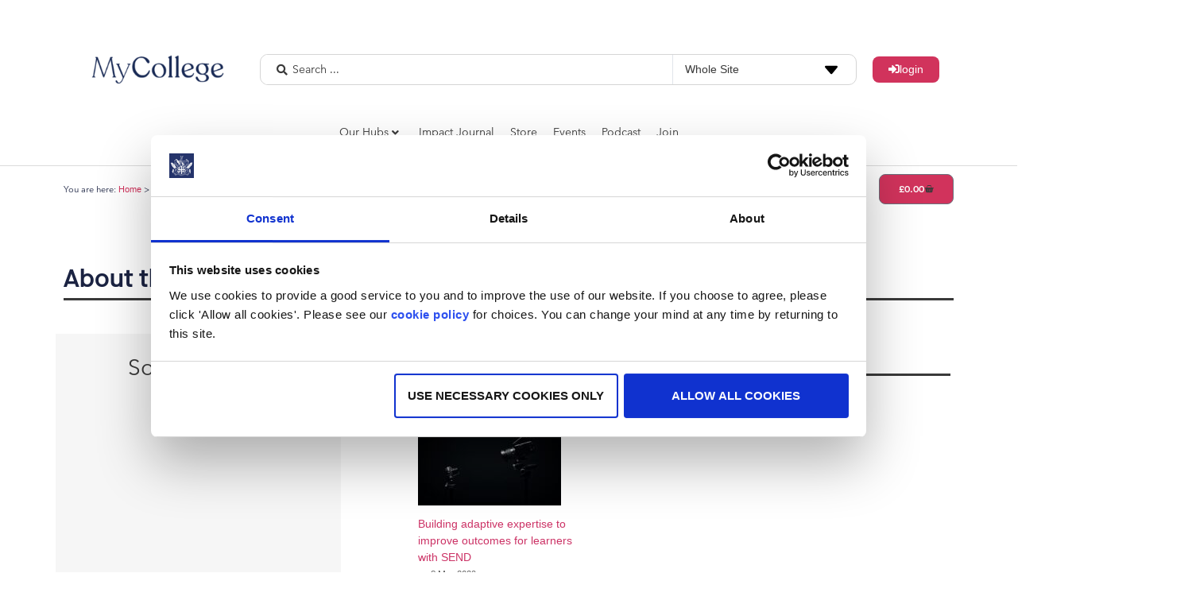

--- FILE ---
content_type: text/html; charset=UTF-8
request_url: https://my.chartered.college/author/sophie-dickin/
body_size: 28271
content:
<!doctype html>
<html lang="en-GB">
<head>
	<meta charset="UTF-8">
	<meta name="viewport" content="width=device-width, initial-scale=1">
	<link rel="profile" href="https://gmpg.org/xfn/11">
	<script defer src="[data-uri]"></script>
<script defer type="text/javascript"
		id="Cookiebot"
		src="https://consent.cookiebot.com/uc.js"
		data-implementation="wp"
		data-cbid="9a1e3cda-8c3e-4661-a84b-4b4debeeaf7f"
						data-culture="EN"
				data-blockingmode="auto"
	></script>

<!-- Author Meta Tags by Molongui Authorship Pro, visit: https://www.molongui.com/wordpress-plugin-post-authors -->
<meta name="author" content="Sophie Dickin">
<meta property="og:type" content="profile" />
<meta property="og:url" content="https://my.chartered.college/author/sophie-dickin/" />
<meta property="profile:username" content="Sophie Dickin" />
<!-- /Molongui Authorship -->

<meta name='robots' content='index, follow, max-image-preview:large' />

	<!-- This site is optimized with the Yoast SEO plugin v26.3 - https://yoast.com/wordpress/plugins/seo/ -->
	<title>Sophie Dickin, Author at My College</title>
	<link rel="canonical" href="https://my.chartered.college/author/sophie-dickin/" />
	<meta property="og:locale" content="en_GB" />
	<meta property="og:title" content="Sophie Dickin, Author at My College" />
	<meta property="og:url" content="https://my.chartered.college/author/sophie-dickin/" />
	<meta property="og:site_name" content="My College" />
	<meta name="twitter:card" content="summary_large_image" />
	<meta name="twitter:site" content="@charteredcoll" />
	<script type="application/ld+json" class="yoast-schema-graph">{"@context":"https://schema.org","@graph":[{"@type":"ImageObject","inLanguage":"en-GB","@id":"#primaryimage","url":"https://my.chartered.college/wp-content/uploads/2023/05/two-cameras-pointing-at-each-other-800x533-1.jpg","contentUrl":"https://my.chartered.college/wp-content/uploads/2023/05/two-cameras-pointing-at-each-other-800x533-1.jpg","width":800,"height":533},{"@type":"WebSite","@id":"https://my.chartered.college/#website","url":"https://my.chartered.college/","name":"My College","description":"MyCollege from the Chartered College of Teaching","publisher":{"@id":"https://my.chartered.college/#organization"},"potentialAction":[{"@type":"SearchAction","target":{"@type":"EntryPoint","urlTemplate":"https://my.chartered.college/?s={search_term_string}"},"query-input":{"@type":"PropertyValueSpecification","valueRequired":true,"valueName":"search_term_string"}}],"inLanguage":"en-GB"},{"@type":"Organization","@id":"https://my.chartered.college/#organization","name":"The Chartered College of Teaching","url":"https://my.chartered.college/","logo":{"@type":"ImageObject","inLanguage":"en-GB","@id":"https://my.chartered.college/#/schema/logo/image/","url":"","contentUrl":"","caption":"The Chartered College of Teaching"},"image":{"@id":"https://my.chartered.college/#/schema/logo/image/"},"sameAs":["https://www.facebook.com/charteredcollegeofteaching/","https://x.com/charteredcoll","https://www.linkedin.com/company/chartered-college-of-teaching","https://www.youtube.com/channel/UCc1j0DeewOEKB5wdA50Swpg"]}]}</script>
	<!-- / Yoast SEO plugin. -->


<link rel='dns-prefetch' href='//my.chartered.college' />
<link rel="alternate" type="application/rss+xml" title="My College &raquo; Feed" href="https://my.chartered.college/feed/" />
<link rel="alternate" type="application/rss+xml" title="My College &raquo; Comments Feed" href="https://my.chartered.college/comments/feed/" />
<link rel="alternate" type="application/rss+xml" title="My College &raquo; Posts by Sophie Dickin Feed" href="https://my.chartered.college/author/sophie-dickin/feed/" />
		<style>
			.lazyload,
			.lazyloading {
				max-width: 100%;
			}
		</style>
		<style id='wp-img-auto-sizes-contain-inline-css'>
img:is([sizes=auto i],[sizes^="auto," i]){contain-intrinsic-size:3000px 1500px}
/*# sourceURL=wp-img-auto-sizes-contain-inline-css */
</style>
<link rel='stylesheet' id='swiper-css' href='https://my.chartered.college/wp-content/plugins/elementor/assets/lib/swiper/v8/css/swiper.min.css?ver=8.4.5' media='all' />
<link rel='stylesheet' id='e-swiper-css' href='https://my.chartered.college/wp-content/plugins/elementor/assets/css/conditionals/e-swiper.min.css?ver=3.32.5' media='all' />
<link rel='stylesheet' id='hello-elementor-theme-style-css' href='https://my.chartered.college/wp-content/themes/hello-elementor/theme.min.css?ver=2.8.1' media='all' />
<link rel='stylesheet' id='jet-menu-hello-css' href='https://my.chartered.college/wp-content/cache/autoptimize/css/autoptimize_single_8e57921336bb5f390cb9b4db4a33e41f.css?ver=2.4.16' media='all' />
<link rel='stylesheet' id='elementor-icons-shared-0-css' href='https://my.chartered.college/wp-content/plugins/elementor/assets/lib/font-awesome/css/fontawesome.min.css?ver=5.15.3' media='all' />
<link rel='stylesheet' id='elementor-icons-fa-solid-css' href='https://my.chartered.college/wp-content/plugins/elementor/assets/lib/font-awesome/css/solid.min.css?ver=5.15.3' media='all' />
<style id='wp-emoji-styles-inline-css'>

	img.wp-smiley, img.emoji {
		display: inline !important;
		border: none !important;
		box-shadow: none !important;
		height: 1em !important;
		width: 1em !important;
		margin: 0 0.07em !important;
		vertical-align: -0.1em !important;
		background: none !important;
		padding: 0 !important;
	}
/*# sourceURL=wp-emoji-styles-inline-css */
</style>
<link rel='stylesheet' id='wp-block-library-css' href='https://my.chartered.college/wp-includes/css/dist/block-library/style.min.css?ver=c06805cbc91e7eb13d57da6c9092b97e' media='all' />
<link rel='stylesheet' id='wc-blocks-style-css' href='https://my.chartered.college/wp-content/cache/autoptimize/css/autoptimize_single_3c68ad9b345b9b2f5fc71372d90cb3b9.css?ver=wc-10.0.4' media='all' />
<style id='global-styles-inline-css'>
:root{--wp--preset--aspect-ratio--square: 1;--wp--preset--aspect-ratio--4-3: 4/3;--wp--preset--aspect-ratio--3-4: 3/4;--wp--preset--aspect-ratio--3-2: 3/2;--wp--preset--aspect-ratio--2-3: 2/3;--wp--preset--aspect-ratio--16-9: 16/9;--wp--preset--aspect-ratio--9-16: 9/16;--wp--preset--color--black: #000000;--wp--preset--color--cyan-bluish-gray: #abb8c3;--wp--preset--color--white: #ffffff;--wp--preset--color--pale-pink: #f78da7;--wp--preset--color--vivid-red: #cf2e2e;--wp--preset--color--luminous-vivid-orange: #ff6900;--wp--preset--color--luminous-vivid-amber: #fcb900;--wp--preset--color--light-green-cyan: #7bdcb5;--wp--preset--color--vivid-green-cyan: #00d084;--wp--preset--color--pale-cyan-blue: #8ed1fc;--wp--preset--color--vivid-cyan-blue: #0693e3;--wp--preset--color--vivid-purple: #9b51e0;--wp--preset--gradient--vivid-cyan-blue-to-vivid-purple: linear-gradient(135deg,rgb(6,147,227) 0%,rgb(155,81,224) 100%);--wp--preset--gradient--light-green-cyan-to-vivid-green-cyan: linear-gradient(135deg,rgb(122,220,180) 0%,rgb(0,208,130) 100%);--wp--preset--gradient--luminous-vivid-amber-to-luminous-vivid-orange: linear-gradient(135deg,rgb(252,185,0) 0%,rgb(255,105,0) 100%);--wp--preset--gradient--luminous-vivid-orange-to-vivid-red: linear-gradient(135deg,rgb(255,105,0) 0%,rgb(207,46,46) 100%);--wp--preset--gradient--very-light-gray-to-cyan-bluish-gray: linear-gradient(135deg,rgb(238,238,238) 0%,rgb(169,184,195) 100%);--wp--preset--gradient--cool-to-warm-spectrum: linear-gradient(135deg,rgb(74,234,220) 0%,rgb(151,120,209) 20%,rgb(207,42,186) 40%,rgb(238,44,130) 60%,rgb(251,105,98) 80%,rgb(254,248,76) 100%);--wp--preset--gradient--blush-light-purple: linear-gradient(135deg,rgb(255,206,236) 0%,rgb(152,150,240) 100%);--wp--preset--gradient--blush-bordeaux: linear-gradient(135deg,rgb(254,205,165) 0%,rgb(254,45,45) 50%,rgb(107,0,62) 100%);--wp--preset--gradient--luminous-dusk: linear-gradient(135deg,rgb(255,203,112) 0%,rgb(199,81,192) 50%,rgb(65,88,208) 100%);--wp--preset--gradient--pale-ocean: linear-gradient(135deg,rgb(255,245,203) 0%,rgb(182,227,212) 50%,rgb(51,167,181) 100%);--wp--preset--gradient--electric-grass: linear-gradient(135deg,rgb(202,248,128) 0%,rgb(113,206,126) 100%);--wp--preset--gradient--midnight: linear-gradient(135deg,rgb(2,3,129) 0%,rgb(40,116,252) 100%);--wp--preset--font-size--small: 13px;--wp--preset--font-size--medium: 20px;--wp--preset--font-size--large: 36px;--wp--preset--font-size--x-large: 42px;--wp--preset--spacing--20: 0.44rem;--wp--preset--spacing--30: 0.67rem;--wp--preset--spacing--40: 1rem;--wp--preset--spacing--50: 1.5rem;--wp--preset--spacing--60: 2.25rem;--wp--preset--spacing--70: 3.38rem;--wp--preset--spacing--80: 5.06rem;--wp--preset--shadow--natural: 6px 6px 9px rgba(0, 0, 0, 0.2);--wp--preset--shadow--deep: 12px 12px 50px rgba(0, 0, 0, 0.4);--wp--preset--shadow--sharp: 6px 6px 0px rgba(0, 0, 0, 0.2);--wp--preset--shadow--outlined: 6px 6px 0px -3px rgb(255, 255, 255), 6px 6px rgb(0, 0, 0);--wp--preset--shadow--crisp: 6px 6px 0px rgb(0, 0, 0);}:where(.is-layout-flex){gap: 0.5em;}:where(.is-layout-grid){gap: 0.5em;}body .is-layout-flex{display: flex;}.is-layout-flex{flex-wrap: wrap;align-items: center;}.is-layout-flex > :is(*, div){margin: 0;}body .is-layout-grid{display: grid;}.is-layout-grid > :is(*, div){margin: 0;}:where(.wp-block-columns.is-layout-flex){gap: 2em;}:where(.wp-block-columns.is-layout-grid){gap: 2em;}:where(.wp-block-post-template.is-layout-flex){gap: 1.25em;}:where(.wp-block-post-template.is-layout-grid){gap: 1.25em;}.has-black-color{color: var(--wp--preset--color--black) !important;}.has-cyan-bluish-gray-color{color: var(--wp--preset--color--cyan-bluish-gray) !important;}.has-white-color{color: var(--wp--preset--color--white) !important;}.has-pale-pink-color{color: var(--wp--preset--color--pale-pink) !important;}.has-vivid-red-color{color: var(--wp--preset--color--vivid-red) !important;}.has-luminous-vivid-orange-color{color: var(--wp--preset--color--luminous-vivid-orange) !important;}.has-luminous-vivid-amber-color{color: var(--wp--preset--color--luminous-vivid-amber) !important;}.has-light-green-cyan-color{color: var(--wp--preset--color--light-green-cyan) !important;}.has-vivid-green-cyan-color{color: var(--wp--preset--color--vivid-green-cyan) !important;}.has-pale-cyan-blue-color{color: var(--wp--preset--color--pale-cyan-blue) !important;}.has-vivid-cyan-blue-color{color: var(--wp--preset--color--vivid-cyan-blue) !important;}.has-vivid-purple-color{color: var(--wp--preset--color--vivid-purple) !important;}.has-black-background-color{background-color: var(--wp--preset--color--black) !important;}.has-cyan-bluish-gray-background-color{background-color: var(--wp--preset--color--cyan-bluish-gray) !important;}.has-white-background-color{background-color: var(--wp--preset--color--white) !important;}.has-pale-pink-background-color{background-color: var(--wp--preset--color--pale-pink) !important;}.has-vivid-red-background-color{background-color: var(--wp--preset--color--vivid-red) !important;}.has-luminous-vivid-orange-background-color{background-color: var(--wp--preset--color--luminous-vivid-orange) !important;}.has-luminous-vivid-amber-background-color{background-color: var(--wp--preset--color--luminous-vivid-amber) !important;}.has-light-green-cyan-background-color{background-color: var(--wp--preset--color--light-green-cyan) !important;}.has-vivid-green-cyan-background-color{background-color: var(--wp--preset--color--vivid-green-cyan) !important;}.has-pale-cyan-blue-background-color{background-color: var(--wp--preset--color--pale-cyan-blue) !important;}.has-vivid-cyan-blue-background-color{background-color: var(--wp--preset--color--vivid-cyan-blue) !important;}.has-vivid-purple-background-color{background-color: var(--wp--preset--color--vivid-purple) !important;}.has-black-border-color{border-color: var(--wp--preset--color--black) !important;}.has-cyan-bluish-gray-border-color{border-color: var(--wp--preset--color--cyan-bluish-gray) !important;}.has-white-border-color{border-color: var(--wp--preset--color--white) !important;}.has-pale-pink-border-color{border-color: var(--wp--preset--color--pale-pink) !important;}.has-vivid-red-border-color{border-color: var(--wp--preset--color--vivid-red) !important;}.has-luminous-vivid-orange-border-color{border-color: var(--wp--preset--color--luminous-vivid-orange) !important;}.has-luminous-vivid-amber-border-color{border-color: var(--wp--preset--color--luminous-vivid-amber) !important;}.has-light-green-cyan-border-color{border-color: var(--wp--preset--color--light-green-cyan) !important;}.has-vivid-green-cyan-border-color{border-color: var(--wp--preset--color--vivid-green-cyan) !important;}.has-pale-cyan-blue-border-color{border-color: var(--wp--preset--color--pale-cyan-blue) !important;}.has-vivid-cyan-blue-border-color{border-color: var(--wp--preset--color--vivid-cyan-blue) !important;}.has-vivid-purple-border-color{border-color: var(--wp--preset--color--vivid-purple) !important;}.has-vivid-cyan-blue-to-vivid-purple-gradient-background{background: var(--wp--preset--gradient--vivid-cyan-blue-to-vivid-purple) !important;}.has-light-green-cyan-to-vivid-green-cyan-gradient-background{background: var(--wp--preset--gradient--light-green-cyan-to-vivid-green-cyan) !important;}.has-luminous-vivid-amber-to-luminous-vivid-orange-gradient-background{background: var(--wp--preset--gradient--luminous-vivid-amber-to-luminous-vivid-orange) !important;}.has-luminous-vivid-orange-to-vivid-red-gradient-background{background: var(--wp--preset--gradient--luminous-vivid-orange-to-vivid-red) !important;}.has-very-light-gray-to-cyan-bluish-gray-gradient-background{background: var(--wp--preset--gradient--very-light-gray-to-cyan-bluish-gray) !important;}.has-cool-to-warm-spectrum-gradient-background{background: var(--wp--preset--gradient--cool-to-warm-spectrum) !important;}.has-blush-light-purple-gradient-background{background: var(--wp--preset--gradient--blush-light-purple) !important;}.has-blush-bordeaux-gradient-background{background: var(--wp--preset--gradient--blush-bordeaux) !important;}.has-luminous-dusk-gradient-background{background: var(--wp--preset--gradient--luminous-dusk) !important;}.has-pale-ocean-gradient-background{background: var(--wp--preset--gradient--pale-ocean) !important;}.has-electric-grass-gradient-background{background: var(--wp--preset--gradient--electric-grass) !important;}.has-midnight-gradient-background{background: var(--wp--preset--gradient--midnight) !important;}.has-small-font-size{font-size: var(--wp--preset--font-size--small) !important;}.has-medium-font-size{font-size: var(--wp--preset--font-size--medium) !important;}.has-large-font-size{font-size: var(--wp--preset--font-size--large) !important;}.has-x-large-font-size{font-size: var(--wp--preset--font-size--x-large) !important;}
/*# sourceURL=global-styles-inline-css */
</style>

<style id='classic-theme-styles-inline-css'>
/*! This file is auto-generated */
.wp-block-button__link{color:#fff;background-color:#32373c;border-radius:9999px;box-shadow:none;text-decoration:none;padding:calc(.667em + 2px) calc(1.333em + 2px);font-size:1.125em}.wp-block-file__button{background:#32373c;color:#fff;text-decoration:none}
/*# sourceURL=/wp-includes/css/classic-themes.min.css */
</style>
<link rel='stylesheet' id='jet-engine-frontend-css' href='https://my.chartered.college/wp-content/cache/autoptimize/css/autoptimize_single_dd760b3f69e5cae8e3ac87eb543aa7d4.css?ver=3.7.8' media='all' />
<link rel='stylesheet' id='edwiserbridge_font_awesome-css' href='https://my.chartered.college/wp-content/plugins/edwiser-bridge/public/assets/css/font-awesome-4.4.0/css/font-awesome.min.css?ver=2.2.0' media='all' />
<link rel='stylesheet' id='edwiserbridge-css' href='https://my.chartered.college/wp-content/cache/autoptimize/css/autoptimize_single_a0861b2db26bc2f895ca6ec88163142a.css?ver=2.2.0' media='all' />
<link rel='stylesheet' id='wdmdatatablecss-css' href='https://my.chartered.college/wp-content/cache/autoptimize/css/autoptimize_single_ad6635e37f90b0f1547401899e5628bd.css?ver=2.2.0' media='all' />
<link rel='stylesheet' id='eb-public-jquery-ui-css-css' href='https://my.chartered.college/wp-content/cache/autoptimize/css/autoptimize_single_e759283c5e225b2b2de1a03a16842695.css?ver=2.2.0' media='all' />
<link rel='stylesheet' id='woocommerce_integration-css' href='https://my.chartered.college/wp-content/cache/autoptimize/css/autoptimize_single_28d3a2fe061c7f054ade9021bed70709.css?ver=2.2.3' media='all' />
<link rel='stylesheet' id='woocommerce-layout-css' href='https://my.chartered.college/wp-content/cache/autoptimize/css/autoptimize_single_e98f5279cacaef826050eb2595082e77.css?ver=10.0.4' media='all' />
<link rel='stylesheet' id='woocommerce-smallscreen-css' href='https://my.chartered.college/wp-content/cache/autoptimize/css/autoptimize_single_59d266c0ea580aae1113acb3761f7ad5.css?ver=10.0.4' media='only screen and (max-width: 768px)' />
<link rel='stylesheet' id='woocommerce-general-css' href='https://my.chartered.college/wp-content/cache/autoptimize/css/autoptimize_single_f9db2117cb3f9bf8433a39bd81b3e492.css?ver=10.0.4' media='all' />
<style id='woocommerce-inline-inline-css'>
.woocommerce form .form-row .required { visibility: visible; }
/*# sourceURL=woocommerce-inline-inline-css */
</style>
<link rel='stylesheet' id='if-menu-site-css-css' href='https://my.chartered.college/wp-content/cache/autoptimize/css/autoptimize_single_91530e726988630cf084d74cb6f366d5.css?ver=c06805cbc91e7eb13d57da6c9092b97e' media='all' />
<link rel='stylesheet' id='brands-styles-css' href='https://my.chartered.college/wp-content/cache/autoptimize/css/autoptimize_single_48d56016b20f151be4f24ba6d0eb1be4.css?ver=10.0.4' media='all' />
<link rel='stylesheet' id='issuem-leaky-paywall-css' href='https://my.chartered.college/wp-content/cache/autoptimize/css/autoptimize_single_7a7e2e38dbca2e0cacd3d9ea20e3047b.css?ver=4.20.0' media='all' />
<link rel='stylesheet' id='hello-elementor-css' href='https://my.chartered.college/wp-content/themes/hello-elementor/style.min.css?ver=2.8.1' media='all' />
<link rel='stylesheet' id='jet-menu-public-styles-css' href='https://my.chartered.college/wp-content/cache/autoptimize/css/autoptimize_single_95a627cf45499e225dfde4bc875f05a9.css?ver=2.4.16' media='all' />
<link rel='stylesheet' id='jet-woo-builder-css' href='https://my.chartered.college/wp-content/cache/autoptimize/css/autoptimize_single_4b1da43cbc874b29ad7993a241d5d5b7.css?ver=2.2.2' media='all' />
<style id='jet-woo-builder-inline-css'>
@font-face {
				font-family: "WooCommerce";
				font-weight: normal;
				font-style: normal;
				src: url("https://my.chartered.college/wp-content/plugins/woocommerce/assets/fonts/WooCommerce.eot");
				src: url("https://my.chartered.college/wp-content/plugins/woocommerce/assets/fonts/WooCommerce.eot?#iefix") format("embedded-opentype"),
					 url("https://my.chartered.college/wp-content/plugins/woocommerce/assets/fonts/WooCommerce.woff") format("woff"),
					 url("https://my.chartered.college/wp-content/plugins/woocommerce/assets/fonts/WooCommerce.ttf") format("truetype"),
					 url("https://my.chartered.college/wp-content/plugins/woocommerce/assets/fonts/WooCommerce.svg#WooCommerce") format("svg");
			}
/*# sourceURL=jet-woo-builder-inline-css */
</style>
<link rel='stylesheet' id='jet-woo-builder-frontend-font-css' href='https://my.chartered.college/wp-content/cache/autoptimize/css/autoptimize_single_cab5ba06b8a5f1c543ab4fb081687b81.css?ver=2.2.2' media='all' />
<link rel='stylesheet' id='elementor-frontend-css' href='https://my.chartered.college/wp-content/plugins/elementor/assets/css/frontend.min.css?ver=3.32.5' media='all' />
<link rel='stylesheet' id='widget-image-css' href='https://my.chartered.college/wp-content/plugins/elementor/assets/css/widget-image.min.css?ver=3.32.5' media='all' />
<link rel='stylesheet' id='widget-breadcrumbs-css' href='https://my.chartered.college/wp-content/plugins/elementor-pro/assets/css/widget-breadcrumbs.min.css?ver=3.32.3' media='all' />
<link rel='stylesheet' id='widget-woocommerce-menu-cart-css' href='https://my.chartered.college/wp-content/plugins/elementor-pro/assets/css/widget-woocommerce-menu-cart.min.css?ver=3.32.3' media='all' />
<link rel='stylesheet' id='widget-social-icons-css' href='https://my.chartered.college/wp-content/plugins/elementor/assets/css/widget-social-icons.min.css?ver=3.32.5' media='all' />
<link rel='stylesheet' id='e-apple-webkit-css' href='https://my.chartered.college/wp-content/plugins/elementor/assets/css/conditionals/apple-webkit.min.css?ver=3.32.5' media='all' />
<link rel='stylesheet' id='widget-heading-css' href='https://my.chartered.college/wp-content/plugins/elementor/assets/css/widget-heading.min.css?ver=3.32.5' media='all' />
<link rel='stylesheet' id='elementor-icons-css' href='https://my.chartered.college/wp-content/plugins/elementor/assets/lib/eicons/css/elementor-icons.min.css?ver=5.44.0' media='all' />
<link rel='stylesheet' id='elementor-post-14-css' href='https://my.chartered.college/wp-content/cache/autoptimize/css/autoptimize_single_629763e4c998225e41fecf06a422c900.css?ver=1767599748' media='all' />
<link rel='stylesheet' id='dashicons-css' href='https://my.chartered.college/wp-includes/css/dashicons.min.css?ver=c06805cbc91e7eb13d57da6c9092b97e' media='all' />
<link rel='stylesheet' id='elementor-post-815-css' href='https://my.chartered.college/wp-content/cache/autoptimize/css/autoptimize_single_3861530f793e23c4df2b72bdc7886e70.css?ver=1767599748' media='all' />
<link rel='stylesheet' id='elementor-post-478-css' href='https://my.chartered.college/wp-content/cache/autoptimize/css/autoptimize_single_50bab8e8bedc8c428445d3effeb2cef0.css?ver=1767599749' media='all' />
<link rel='stylesheet' id='elementor-post-10747-css' href='https://my.chartered.college/wp-content/cache/autoptimize/css/autoptimize_single_d64ad80d7a8caa30fb3dbb95442b8003.css?ver=1767599749' media='all' />
<link rel='stylesheet' id='hello-elementor-child-style-css' href='https://my.chartered.college/wp-content/cache/autoptimize/css/autoptimize_single_6ab906aa5c27c780e9083996c46199c3.css?ver=1.0.0' media='all' />
<link rel='stylesheet' id='jquery-chosen-css' href='https://my.chartered.college/wp-content/plugins/jet-search/assets/lib/chosen/chosen.min.css?ver=1.8.7' media='all' />
<link rel='stylesheet' id='jet-search-css' href='https://my.chartered.college/wp-content/cache/autoptimize/css/autoptimize_single_a2e25095f758448718f0588603c755ae.css?ver=3.5.15' media='all' />
<link rel='stylesheet' id='glossary-hint-css' href='https://my.chartered.college/wp-content/cache/autoptimize/css/autoptimize_single_9a628ef2219b80c1fac1ddadc4cd427c.css?ver=2.3.9' media='all' />
<link rel='stylesheet' id='elementor-icons-fa-brands-css' href='https://my.chartered.college/wp-content/plugins/elementor/assets/lib/font-awesome/css/brands.min.css?ver=5.15.3' media='all' />
<script src="https://my.chartered.college/wp-includes/js/jquery/jquery.min.js?ver=3.7.1" id="jquery-core-js"></script>
<script defer src="https://my.chartered.college/wp-includes/js/jquery/jquery-migrate.min.js?ver=3.4.1" id="jquery-migrate-js"></script>
<script defer src="https://my.chartered.college/wp-includes/js/jquery/ui/core.min.js?ver=1.13.3" id="jquery-ui-core-js"></script>
<script defer src="https://my.chartered.college/wp-includes/js/jquery/ui/mouse.min.js?ver=1.13.3" id="jquery-ui-mouse-js"></script>
<script defer src="https://my.chartered.college/wp-includes/js/jquery/ui/resizable.min.js?ver=1.13.3" id="jquery-ui-resizable-js"></script>
<script defer src="https://my.chartered.college/wp-includes/js/jquery/ui/draggable.min.js?ver=1.13.3" id="jquery-ui-draggable-js"></script>
<script defer src="https://my.chartered.college/wp-includes/js/jquery/ui/controlgroup.min.js?ver=1.13.3" id="jquery-ui-controlgroup-js"></script>
<script defer src="https://my.chartered.college/wp-includes/js/jquery/ui/checkboxradio.min.js?ver=1.13.3" id="jquery-ui-checkboxradio-js"></script>
<script defer src="https://my.chartered.college/wp-includes/js/jquery/ui/button.min.js?ver=1.13.3" id="jquery-ui-button-js"></script>
<script defer src="https://my.chartered.college/wp-includes/js/jquery/ui/dialog.min.js?ver=1.13.3" id="jquery-ui-dialog-js"></script>
<script defer id="edwiserbridge-js-extra" src="[data-uri]"></script>
<script defer src="https://my.chartered.college/wp-content/cache/autoptimize/js/autoptimize_single_d99c20be3186bf914beec93499200918.js?ver=2.2.0" id="edwiserbridge-js"></script>
<script defer src="https://my.chartered.college/wp-content/plugins/edwiser-bridge/public/assets/js/jquery-blockui-min.js?ver=2.2.0" id="edwiserbridge-ui-block-js"></script>
<script defer src="https://my.chartered.college/wp-content/cache/autoptimize/js/autoptimize_single_d65451417d1a0ccc92c3b5a39d871664.js?ver=2.2.0" id="wdmdatatablejs-js"></script>
<script defer src="https://my.chartered.college/wp-content/cache/autoptimize/js/autoptimize_single_73f1381eae362dfffc326345ac94cedb.js?ver=2.2.3" id="woocommerce_integration-js"></script>
<script src="https://my.chartered.college/wp-content/plugins/woocommerce/assets/js/jquery-blockui/jquery.blockUI.min.js?ver=2.7.0-wc.10.0.4" id="jquery-blockui-js" defer data-wp-strategy="defer"></script>
<script defer id="wc-add-to-cart-js-extra" src="[data-uri]"></script>
<script src="https://my.chartered.college/wp-content/plugins/woocommerce/assets/js/frontend/add-to-cart.min.js?ver=10.0.4" id="wc-add-to-cart-js" defer data-wp-strategy="defer"></script>
<script src="https://my.chartered.college/wp-content/plugins/woocommerce/assets/js/js-cookie/js.cookie.min.js?ver=2.1.4-wc.10.0.4" id="js-cookie-js" defer data-wp-strategy="defer"></script>
<script defer id="woocommerce-js-extra" src="[data-uri]"></script>
<script src="https://my.chartered.college/wp-content/plugins/woocommerce/assets/js/frontend/woocommerce.min.js?ver=10.0.4" id="woocommerce-js" defer data-wp-strategy="defer"></script>
<link rel="https://api.w.org/" href="https://my.chartered.college/wp-json/" /><link rel="EditURI" type="application/rsd+xml" title="RSD" href="https://my.chartered.college/xmlrpc.php?rsd" />

            <style>
                .molongui-disabled-link
                {
                    border-bottom: none !important;
                    text-decoration: none !important;
                    color: inherit !important;
                    cursor: inherit !important;
                }
                .molongui-disabled-link:hover,
                .molongui-disabled-link:hover span
                {
                    border-bottom: none !important;
                    text-decoration: none !important;
                    color: inherit !important;
                    cursor: inherit !important;
                }
            </style>
            		<script defer src="[data-uri]"></script>
				<style>
			.no-js img.lazyload {
				display: none;
			}

			figure.wp-block-image img.lazyloading {
				min-width: 150px;
			}

			.lazyload,
			.lazyloading {
				--smush-placeholder-width: 100px;
				--smush-placeholder-aspect-ratio: 1/1;
				width: var(--smush-image-width, var(--smush-placeholder-width)) !important;
				aspect-ratio: var(--smush-image-aspect-ratio, var(--smush-placeholder-aspect-ratio)) !important;
			}

						.lazyload, .lazyloading {
				opacity: 0;
			}

			.lazyloaded {
				opacity: 1;
				transition: opacity 400ms;
				transition-delay: 0ms;
			}

					</style>
			<noscript><style>.woocommerce-product-gallery{ opacity: 1 !important; }</style></noscript>
	<meta name="generator" content="Elementor 3.32.5; features: additional_custom_breakpoints; settings: css_print_method-external, google_font-disabled, font_display-optional">
<!-- Google Tag Manager -->
<script defer src="[data-uri]"></script>
<!-- End Google Tag Manager -->
<meta name="facebook-domain-verification" content="o5ysfrjahr5jlmpfhp9amdxhk57q3n" />
			<style>
				.e-con.e-parent:nth-of-type(n+4):not(.e-lazyloaded):not(.e-no-lazyload),
				.e-con.e-parent:nth-of-type(n+4):not(.e-lazyloaded):not(.e-no-lazyload) * {
					background-image: none !important;
				}
				@media screen and (max-height: 1024px) {
					.e-con.e-parent:nth-of-type(n+3):not(.e-lazyloaded):not(.e-no-lazyload),
					.e-con.e-parent:nth-of-type(n+3):not(.e-lazyloaded):not(.e-no-lazyload) * {
						background-image: none !important;
					}
				}
				@media screen and (max-height: 640px) {
					.e-con.e-parent:nth-of-type(n+2):not(.e-lazyloaded):not(.e-no-lazyload),
					.e-con.e-parent:nth-of-type(n+2):not(.e-lazyloaded):not(.e-no-lazyload) * {
						background-image: none !important;
					}
				}
			</style>
			<link rel="icon" href="https://my.chartered.college/wp-content/uploads/2022/01/cropped-favicon512-32x32.png" sizes="32x32" />
<link rel="icon" href="https://my.chartered.college/wp-content/uploads/2022/01/cropped-favicon512-192x192.png" sizes="192x192" />
<link rel="apple-touch-icon" href="https://my.chartered.college/wp-content/uploads/2022/01/cropped-favicon512-180x180.png" />
<meta name="msapplication-TileImage" content="https://my.chartered.college/wp-content/uploads/2022/01/cropped-favicon512-270x270.png" />
		<style id="wp-custom-css">
			html {
	font-size: 16px;
}

blockquote {
    display: block;
	margin-top: 2rem;
	margin-bottom: 2rem;
    margin-left: 5rem;
    margin-right: 5rem;}

blockquote p {
	font-size: 1.3rem;
	line-height: 1.5rem;
    color: rgb(27, 35, 66);
    font-weight: 300;
	font-style: italic;
    margin-bottom: 1rem;
}
blockquote p::before {
	content: open-quote;
    color: #ee7ea0;
}
blockquote p::after {
	    content: close-quote;
    color: #ee7ea0;
}

#main-content ul li{
  list-style: none; /* Remove default bullets */
}

#main-content ul li:before{
	content:none; !important
}

/* Skip Link CSS
 * 
 */

a.skip-main {
    left:-999px;
    position:absolute;
    top:auto;
    width:1px;
    height:1px;
    overflow:hidden;
    z-index:-999;
}
a.skip-main:focus, a.skip-main:active {
    color: #fff;
    background-color:#000;
    left: auto;
    top: auto;
    width: 30%;
    height: auto;
    overflow:auto;
    margin: 10px 35%;
    padding:5px;
    border-radius: 15px;
    border:4px solid yellow;
    text-align:center;
    font-size:1.2em;
    z-index:999;
}

/*.single-research-hub #main-content ul li:before,*/
.single-research-hub h1.elementor-heading-title,
.single-research-hub  h2.elementor-heading-title,
.single-research-hub .the-content h3,
.single-research-hub .the-content h4,
.single-research-hub .the-content h5
 {
	color: #F09e00; !important /*Gold*/
}
.single-research-hub .elementor-scrolling-tracker-horizontal .current-progress {
	background-color: #F09e00; !important /*Gold*/
}

.single-early-career-hub ul li:before,
.single-early-career-hub h1.elementor-heading-title,
.single-early-career-hub h2.elementor-heading-title,
.single-early-career-hub .the-content h3,
.single-early-career-hub .the-content h4,
.single-early-career-hub .the-content h5
{
	color: #0578BF; !important /*Light Blue*/
}
.single-early-career-hub .elementor-scrolling-tracker-horizontal .current-progress{
	background-color: #0578BF; !important /*Light Blue*/
}
.single-early-childhood-hub ul li:before,
.single-early-childhood-hub h1.elementor-heading-title,
.single-early-childhood-hub h2.elementor-heading-title,
.single-early-childhood-hub .the-content h3,
.single-early-childhood-hub .the-content h4,
.single-early-childhood-hub .the-content h5 
{
	color: #A357B8; !important /*EChH*/
}
.single-early-childhood-hub .elementor-scrolling-tracker-horizontal .current-progress{
	background-color: #A357B8; !important /*EChH*/
} 
.leaky_paywall_message_wrap {
	padding: 6em 5em;
}

#leaky_paywall_message {
	background-color: #d93760;
	color: #ffffff;
}

.jet-ajax-search .highlighted {
	background-color: red;
}
.read-time {
	font-size: 0.875rem;
	color: grey;
}
/* My Courses Colours */

.eb-course-action-btn-start {
	background-color: #D93760;
	border-radius: 10px;
}

.eb-course-card-title.eb-course-title, .eb-course-card-title {
	color: #1B2342;
}
.wdm-course-grid .eb-cat-wrapper-new {
	color: #D93760; 
}

/* Wrap long URLs */
a {
	    word-wrap: break-word;
}

/* Glossary Styles */
.glossary-term-bar,
.glossary-term-list
.glossary-letter {
	font-size: 1.6em;
	color: #0578BF;
}

.woocommerce-additional-fields {
	border: none;
}

/* Styles for EB courses */
.eb-primary .single-course {
	width: 1140px;
	margin-left:auto;
	margin-right:auto;
}
}		</style>
		<link rel='stylesheet' id='wc-stripe-blocks-checkout-style-css' href='https://my.chartered.college/wp-content/cache/autoptimize/css/autoptimize_single_8603fd0f67260e4e152c0dcb8f719109.css?ver=cd8a631b1218abad291e' media='all' />
<link rel='stylesheet' id='dce-style-css' href='https://my.chartered.college/wp-content/plugins/dynamic-content-for-elementor/assets/css/style.min.css?ver=3.3.20' media='all' />
<link rel='stylesheet' id='dce-dynamic-visibility-css' href='https://my.chartered.college/wp-content/plugins/dynamic-content-for-elementor/assets/css/dynamic-visibility.min.css?ver=3.3.20' media='all' />
<link rel='stylesheet' id='elementor-post-8830-css' href='https://my.chartered.college/wp-content/cache/autoptimize/css/autoptimize_single_1896677351dc7c62ac28ee07b6a518bd.css?ver=1762037470' media='all' />
<link rel='stylesheet' id='molongui-authorship-posts-css' href='https://my.chartered.college/wp-content/plugins/molongui-authorship-pro/assets/css/author-posts.fe46.min.css?ver=5.0.5' media='all' />
</head>
<body class="archive author author-sophie-dickin author-0 wp-theme-hello-elementor wp-child-theme-hello-theme-child-master theme-hello-elementor woocommerce-no-js guest-author molongui-author-page jet-mega-menu-location elementor-page-10747 elementor-default elementor-template-full-width elementor-kit-14">

<!-- Google Tag Manager (noscript) -->
<noscript><iframe src="https://www.googletagmanager.com/ns.html?id=GTM-WM73SZK"
height="0" width="0" style="display:none;visibility:hidden"></iframe></noscript>
<!-- End Google Tag Manager (noscript) -->

<a class="skip-link screen-reader-text" href="#content">Skip to content</a>

		<header data-elementor-type="header" data-elementor-id="815" class="elementor elementor-815 elementor-location-header" data-elementor-post-type="elementor_library">
					<section class="elementor-section elementor-top-section elementor-element elementor-element-f7f03f9 elementor-section-boxed elementor-section-height-default elementor-section-height-default" data-id="f7f03f9" data-element_type="section">
						<div class="elementor-container elementor-column-gap-default">
					<div class="elementor-column elementor-col-100 elementor-top-column elementor-element elementor-element-61ae7d4" data-id="61ae7d4" data-element_type="column">
			<div class="elementor-widget-wrap elementor-element-populated">
						<div class="elementor-element elementor-element-83db6df elementor-widget elementor-widget-html" data-id="83db6df" data-element_type="widget" tabindex="1" data-widget_type="html.default">
				<div class="elementor-widget-container">
					<a class="skip-main" href="#page-main-content">Skip to main content </a>				</div>
				</div>
				<section class="elementor-section elementor-inner-section elementor-element elementor-element-5b59280 elementor-section-boxed elementor-section-height-default elementor-section-height-default" data-id="5b59280" data-element_type="section">
						<div class="elementor-container elementor-column-gap-default">
					<div class="elementor-column elementor-col-33 elementor-inner-column elementor-element elementor-element-a852da7" data-id="a852da7" data-element_type="column">
			<div class="elementor-widget-wrap elementor-element-populated">
						<div class="elementor-element elementor-element-ea7ad71 elementor-widget__width-initial elementor-widget elementor-widget-image" data-id="ea7ad71" data-element_type="widget" data-widget_type="image.default">
				<div class="elementor-widget-container">
																<a href="https://my.chartered.college">
							<img width="300" height="119" data-src="https://my.chartered.college/wp-content/uploads/2021/07/MyCollege_Logo_Dark-Blue-1-300x119.png" class="attachment-medium size-medium wp-image-31783 lazyload" alt="" data-srcset="https://my.chartered.college/wp-content/uploads/2021/07/MyCollege_Logo_Dark-Blue-1-300x119.png 300w, https://my.chartered.college/wp-content/uploads/2021/07/MyCollege_Logo_Dark-Blue-1-1024x405.png 1024w, https://my.chartered.college/wp-content/uploads/2021/07/MyCollege_Logo_Dark-Blue-1-768x304.png 768w, https://my.chartered.college/wp-content/uploads/2021/07/MyCollege_Logo_Dark-Blue-1-1536x608.png 1536w, https://my.chartered.college/wp-content/uploads/2021/07/MyCollege_Logo_Dark-Blue-1-2048x810.png 2048w, https://my.chartered.college/wp-content/uploads/2021/07/MyCollege_Logo_Dark-Blue-1-600x237.png 600w, https://my.chartered.college/wp-content/uploads/2021/07/MyCollege_Logo_Dark-Blue-1.png 1080w" data-sizes="(max-width: 300px) 100vw, 300px" src="[data-uri]" style="--smush-placeholder-width: 300px; --smush-placeholder-aspect-ratio: 300/119;" />								</a>
															</div>
				</div>
					</div>
		</div>
				<div class="elementor-column elementor-col-33 elementor-inner-column elementor-element elementor-element-936316a" data-id="936316a" data-element_type="column">
			<div class="elementor-widget-wrap elementor-element-populated">
						<div class="elementor-element elementor-element-e9f82aa elementor-widget elementor-widget-jet-ajax-search" data-id="e9f82aa" data-element_type="widget" data-settings="{&quot;results_area_columns&quot;:1}" data-widget_type="jet-ajax-search.default">
				<div class="elementor-widget-container">
					<div class="elementor-jet-ajax-search jet-search">
	<div class="jet_search_listing_grid_hidden_template" style="display: none;">
			</div>

<div class="jet-ajax-search jet-ajax-search--mobile-skin" data-settings="{&quot;symbols_for_start_searching&quot;:2,&quot;search_by_empty_value&quot;:&quot;&quot;,&quot;submit_on_enter&quot;:&quot;&quot;,&quot;search_source&quot;:[&quot;post&quot;,&quot;page&quot;,&quot;event&quot;,&quot;impact_article&quot;,&quot;impact&quot;,&quot;early-career-hub&quot;,&quot;research-hub&quot;,&quot;early-childhood-hub&quot;],&quot;search_logging&quot;:&quot;&quot;,&quot;search_results_url&quot;:&quot;&quot;,&quot;search_taxonomy&quot;:&quot;section&quot;,&quot;include_terms_ids&quot;:[],&quot;exclude_terms_ids&quot;:[416],&quot;exclude_posts_ids&quot;:[&quot;1642&quot;,&quot;8836&quot;],&quot;custom_fields_source&quot;:&quot;&lt;a href=\&quot;https:\/\/my.chartered.college\/themes\/send\/\&quot; rel=\&quot;tag\&quot;&gt;SEND&lt;\/a&gt;&quot;,&quot;limit_query&quot;:5,&quot;limit_query_tablet&quot;:&quot;&quot;,&quot;limit_query_mobile&quot;:&quot;&quot;,&quot;limit_query_in_result_area&quot;:&quot;&quot;,&quot;results_order_by&quot;:&quot;relevance&quot;,&quot;results_order&quot;:&quot;asc&quot;,&quot;sentence&quot;:&quot;yes&quot;,&quot;search_in_taxonomy&quot;:&quot;yes&quot;,&quot;search_in_taxonomy_source&quot;:[&quot;wp_theme&quot;],&quot;results_area_width_by&quot;:&quot;form&quot;,&quot;results_area_custom_width&quot;:&quot;&quot;,&quot;results_area_custom_position&quot;:&quot;&quot;,&quot;results_area_columns&quot;:1,&quot;results_area_columns_tablet&quot;:&quot;&quot;,&quot;results_area_columns_mobile&quot;:&quot;&quot;,&quot;results_area_columns_mobile_portrait&quot;:&quot;&quot;,&quot;thumbnail_visible&quot;:&quot;yes&quot;,&quot;thumbnail_size&quot;:&quot;thumbnail&quot;,&quot;thumbnail_placeholder&quot;:{&quot;url&quot;:&quot;https:\/\/my.chartered.college\/wp-content\/plugins\/elementor\/assets\/images\/placeholder.png&quot;,&quot;id&quot;:&quot;&quot;,&quot;size&quot;:&quot;&quot;},&quot;post_content_source&quot;:&quot;content&quot;,&quot;post_content_custom_field_key&quot;:&quot;&quot;,&quot;post_content_length&quot;:30,&quot;show_product_price&quot;:&quot;&quot;,&quot;show_product_rating&quot;:&quot;&quot;,&quot;show_add_to_cart&quot;:&quot;&quot;,&quot;show_result_new_tab&quot;:&quot;&quot;,&quot;highlight_searched_text&quot;:&quot;&quot;,&quot;listing_id&quot;:&quot;&quot;,&quot;bullet_pagination&quot;:&quot;in_header&quot;,&quot;number_pagination&quot;:&quot;&quot;,&quot;navigation_arrows&quot;:&quot;&quot;,&quot;navigation_arrows_type&quot;:&quot;&quot;,&quot;show_title_related_meta&quot;:&quot;&quot;,&quot;meta_title_related_position&quot;:&quot;&quot;,&quot;title_related_meta&quot;:&quot;&quot;,&quot;show_content_related_meta&quot;:&quot;&quot;,&quot;meta_content_related_position&quot;:&quot;&quot;,&quot;content_related_meta&quot;:&quot;&quot;,&quot;negative_search&quot;:&quot;Sorry, but nothing matched your search terms.&quot;,&quot;server_error&quot;:&quot;Sorry, but we cannot handle your search query now. Please, try again later!&quot;,&quot;show_search_suggestions&quot;:&quot;&quot;,&quot;search_suggestions_position&quot;:&quot;&quot;,&quot;search_suggestions_source&quot;:&quot;&quot;,&quot;search_suggestions_limits&quot;:&quot;&quot;,&quot;search_suggestions_item_title_length&quot;:&quot;&quot;,&quot;search_source_terms&quot;:&quot;&quot;,&quot;search_source_terms_title&quot;:&quot;&quot;,&quot;search_source_terms_icon&quot;:&quot;&quot;,&quot;search_source_terms_limit&quot;:&quot;&quot;,&quot;search_source_terms_listing_id&quot;:&quot;&quot;,&quot;search_source_terms_taxonomy&quot;:&quot;&quot;,&quot;search_source_users&quot;:&quot;&quot;,&quot;search_source_users_title&quot;:&quot;&quot;,&quot;search_source_users_icon&quot;:&quot;&quot;,&quot;search_source_users_limit&quot;:&quot;&quot;,&quot;search_source_users_listing_id&quot;:&quot;&quot;}"><form class="jet-ajax-search__form" method="get" action="https://my.chartered.college/" role="search" target="">
	<div class="jet-ajax-search__fields-holder">
		<div class="jet-ajax-search__field-wrapper">
			<label for="search-input-e9f82aa" class="screen-reader-text">Search ...</label>
			<span class="jet-ajax-search__field-icon jet-ajax-search-icon"><i aria-hidden="true" class="fas fa-search"></i></span>			<input id="search-input-e9f82aa" class="jet-ajax-search__field" type="search" placeholder="Search ..." value="" name="s" autocomplete="off" />
							<input type="hidden" value="{&quot;search_source&quot;:[&quot;post&quot;,&quot;page&quot;,&quot;event&quot;,&quot;impact_article&quot;,&quot;impact&quot;,&quot;early-career-hub&quot;,&quot;research-hub&quot;,&quot;early-childhood-hub&quot;],&quot;search_taxonomy&quot;:&quot;section&quot;,&quot;exclude_terms_ids&quot;:[416],&quot;exclude_posts_ids&quot;:[&quot;1642&quot;,&quot;8836&quot;],&quot;custom_fields_source&quot;:&quot;&lt;a href=\&quot;https:\/\/my.chartered.college\/themes\/send\/\&quot; rel=\&quot;tag\&quot;&gt;SEND&lt;\/a&gt;&quot;,&quot;sentence&quot;:true,&quot;search_in_taxonomy&quot;:true,&quot;search_in_taxonomy_source&quot;:[&quot;wp_theme&quot;]}" name="jet_ajax_search_settings" />
						
					</div>
		<div class="jet-ajax-search__categories"><select  name="jet_ajax_search_categories" data-placeholder="Whole Site" id='jet_ajax_search_categories_e9f82aa' class='jet-ajax-search__categories-select'>
	<option value='0' selected='selected'>Whole Site</option>
	<option class="level-0" value="176">Early Career Hub</option>
	<option class="level-0" value="225">Early Childhood Hub</option>
	<option class="level-0" value="175">Impact Journal</option>
	<option class="level-0" value="174">Research Hub</option>
</select>

			<i class="jet-ajax-search__categories-select-icon">
				<svg xmlns="http://www.w3.org/2000/svg" shape-rendering="geometricPrecision" text-rendering="geometricPrecision" image-rendering="optimizeQuality" fill-rule="evenodd" clip-rule="evenodd" viewBox="0 0 512 336.36"><path fill-rule="nonzero" d="M42.47.01 469.5 0C492.96 0 512 19.04 512 42.5c0 11.07-4.23 21.15-11.17 28.72L294.18 320.97c-14.93 18.06-41.7 20.58-59.76 5.65-1.8-1.49-3.46-3.12-4.97-4.83L10.43 70.39C-4.97 52.71-3.1 25.86 14.58 10.47 22.63 3.46 32.57.02 42.47.01z"/></svg>
			</i></div>	</div>
	</form>

<div class="jet-ajax-search__results-area" >
	<div class="jet-ajax-search__results-holder">
					<div class="jet-ajax-search__results-header">
				
<button class="jet-ajax-search__results-count"><span></span> Results</button>
				<div class="jet-ajax-search__navigation-holder"></div>
			</div>
						<div class="jet-ajax-search__results-list results-area-col-desk-1 results-area-col-tablet-0 results-area-col-mobile-0 results-area-col-mobile-portrait-1" >
			            <div class="jet-ajax-search__results-list-inner "></div>
					</div>
					<div class="jet-ajax-search__results-footer">
				<button class="jet-ajax-search__full-results">See all results</button>				<div class="jet-ajax-search__navigation-holder"></div>
			</div>
			</div>
	<div class="jet-ajax-search__message"></div>
	
<div class="jet-ajax-search__spinner-holder">
	<div class="jet-ajax-search__spinner">
		<div class="rect rect-1"></div>
		<div class="rect rect-2"></div>
		<div class="rect rect-3"></div>
		<div class="rect rect-4"></div>
		<div class="rect rect-5"></div>
	</div>
</div>
</div>
</div>
</div>				</div>
				</div>
					</div>
		</div>
				<div class="elementor-column elementor-col-33 elementor-inner-column elementor-element elementor-element-5b40b26" data-id="5b40b26" data-element_type="column">
			<div class="elementor-widget-wrap elementor-element-populated">
						<div class="elementor-element elementor-element-929702d elementor-button-danger elementor-widget__width-auto elementor-widget elementor-widget-button" data-id="929702d" data-element_type="widget" data-settings="{&quot;enabled_visibility&quot;:&quot;yes&quot;,&quot;dce_visibility_selected&quot;:&quot;yes&quot;}" data-widget_type="button.default">
				<div class="elementor-widget-container">
									<div class="elementor-button-wrapper">
					<a class="elementor-button elementor-button-link elementor-size-xs" href="/wp-login.php?redirect_to=https://my.chartered.college/author/sophie-dickin/" id="site_login">
						<span class="elementor-button-content-wrapper">
						<span class="elementor-button-icon">
				<i aria-hidden="true" class="fas fa-sign-in-alt"></i>			</span>
									<span class="elementor-button-text">login</span>
					</span>
					</a>
				</div>
								</div>
				</div>
		<!-- dce invisible element 51b0176 -->			</div>
		</div>
					</div>
		</section>
				<div class="elementor-element elementor-element-76b1ae7 elementor-widget elementor-widget-jet-mega-menu" data-id="76b1ae7" data-element_type="widget" role="navigation" aria-label="primary" data-widget_type="jet-mega-menu.default">
				<div class="elementor-widget-container">
					<div class="jet-mega-menu jet-mega-menu--layout-horizontal jet-mega-menu--sub-position-right jet-mega-menu--dropdown-layout-default jet-mega-menu--dropdown-position-right jet-mega-menu--animation-none jet-mega-menu--location-elementor    jet-mega-menu--fill-svg-icons" data-settings='{"menuId":"143","menuUniqId":"696af7979397b","rollUp":false,"megaAjaxLoad":false,"layout":"horizontal","subEvent":"hover","subCloseBehavior":"mouseleave","mouseLeaveDelay":500,"subTrigger":"item","subPosition":"right","megaWidthType":"container","megaWidthSelector":"","breakpoint":768,"signatures":{"template_8830":{"id":8830,"signature":"9a63a290fa57c4986b97cbc602c4f20c"}}}'><div class="jet-mega-menu-toggle" role="button" tabindex="0" aria-label="Open/Close Menu"><div class="jet-mega-menu-toggle-icon jet-mega-menu-toggle-icon--default-state"><i class="fas fa-bars"></i></div><div class="jet-mega-menu-toggle-icon jet-mega-menu-toggle-icon--opened-state"><i class="fas fa-times"></i></div></div><nav class="jet-mega-menu-container" aria-label="Main nav"><ul class="jet-mega-menu-list"><li id="jet-mega-menu-item-8829" class="jet-mega-menu-item jet-mega-menu-item-type-custom jet-mega-menu-item-object-custom jet-mega-menu-item--mega jet-mega-menu-item-has-children jet-mega-menu-item--top-level jet-mega-menu-item-8829"><div class="jet-mega-menu-item__inner" role="button" tabindex="0" aria-haspopup="true" aria-expanded="false" aria-label="Our Hubs"><a href="#" class="jet-mega-menu-item__link jet-mega-menu-item__link--top-level"><div class="jet-mega-menu-item__title"><div class="jet-mega-menu-item__label">Our Hubs</div></div></a><div class="jet-mega-menu-item__dropdown"><i class="fas fa-angle-down"></i></div></div><div class="jet-mega-menu-mega-container" data-template-id="8830" data-template-content="elementor" data-position="default"><div class="jet-mega-menu-mega-container__inner"><style>.elementor-8830 .elementor-element.elementor-element-5945958:not(.elementor-motion-effects-element-type-background), .elementor-8830 .elementor-element.elementor-element-5945958 > .elementor-motion-effects-container > .elementor-motion-effects-layer{background-color:var( --e-global-color-28e4195 );}.elementor-8830 .elementor-element.elementor-element-5945958{border-style:solid;border-width:1px 1px 1px 1px;border-color:#E7E6E6;transition:background 0.3s, border 0.3s, border-radius 0.3s, box-shadow 0.3s;}.elementor-8830 .elementor-element.elementor-element-5945958 > .elementor-background-overlay{transition:background 0.3s, border-radius 0.3s, opacity 0.3s;}.elementor-8830 .elementor-element.elementor-element-6963981 > .elementor-widget-wrap > .elementor-widget:not(.elementor-widget__width-auto):not(.elementor-widget__width-initial):not(:last-child):not(.elementor-absolute){margin-bottom:0px;}.elementor-8830 .elementor-element.elementor-element-6963981 > .elementor-element-populated{border-style:solid;border-width:0px 01px 0px 0px;border-color:var( --e-global-color-a8a7d1f );}.elementor-widget-image .widget-image-caption{color:var( --e-global-color-text );font-family:var( --e-global-typography-text-font-family ), Sans-serif;font-size:var( --e-global-typography-text-font-size );font-weight:var( --e-global-typography-text-font-weight );}.elementor-8830 .elementor-element.elementor-element-b8abb72 img{width:100%;height:72px;}.elementor-widget-text-editor{font-family:var( --e-global-typography-text-font-family ), Sans-serif;font-size:var( --e-global-typography-text-font-size );font-weight:var( --e-global-typography-text-font-weight );color:var( --e-global-color-text );}.elementor-widget-text-editor.elementor-drop-cap-view-stacked .elementor-drop-cap{background-color:var( --e-global-color-primary );}.elementor-widget-text-editor.elementor-drop-cap-view-framed .elementor-drop-cap, .elementor-widget-text-editor.elementor-drop-cap-view-default .elementor-drop-cap{color:var( --e-global-color-primary );border-color:var( --e-global-color-primary );}.elementor-8830 .elementor-element.elementor-element-4cf2be9{text-align:center;font-family:"Avenir Next LT", Sans-serif;font-size:0.67rem;font-weight:300;}.elementor-8830 .elementor-element.elementor-element-56061ba > .elementor-widget-wrap > .elementor-widget:not(.elementor-widget__width-auto):not(.elementor-widget__width-initial):not(:last-child):not(.elementor-absolute){margin-bottom:0px;}.elementor-8830 .elementor-element.elementor-element-56061ba > .elementor-element-populated{border-style:solid;border-width:0px 01px 0px 0px;border-color:var( --e-global-color-a8a7d1f );}.elementor-8830 .elementor-element.elementor-element-4e2fbc3 img{width:100%;height:72px;}.elementor-8830 .elementor-element.elementor-element-39e3ea4{text-align:center;font-family:"Avenir Next LT", Sans-serif;font-size:0.67rem;font-weight:300;}.elementor-8830 .elementor-element.elementor-element-b2f84bd > .elementor-widget-wrap > .elementor-widget:not(.elementor-widget__width-auto):not(.elementor-widget__width-initial):not(:last-child):not(.elementor-absolute){margin-bottom:0px;}.elementor-8830 .elementor-element.elementor-element-b2f84bd > .elementor-element-populated{border-style:solid;border-width:0px 01px 0px 0px;border-color:var( --e-global-color-a8a7d1f );}.elementor-8830 .elementor-element.elementor-element-f7a6c7b img{width:100%;height:72px;}.elementor-8830 .elementor-element.elementor-element-c72ac50{text-align:center;font-family:"Avenir Next LT", Sans-serif;font-size:0.67rem;font-weight:300;}.elementor-8830 .elementor-element.elementor-element-1848d15 > .elementor-widget-wrap > .elementor-widget:not(.elementor-widget__width-auto):not(.elementor-widget__width-initial):not(:last-child):not(.elementor-absolute){margin-bottom:0px;}.elementor-8830 .elementor-element.elementor-element-2e581d7 img{width:100%;height:72px;}.elementor-8830 .elementor-element.elementor-element-47aa42e{text-align:center;font-family:"Avenir Next LT", Sans-serif;font-size:0.67rem;font-weight:300;}.elementor-8830 .elementor-element.elementor-element-f547c78 > .elementor-widget-wrap > .elementor-widget:not(.elementor-widget__width-auto):not(.elementor-widget__width-initial):not(:last-child):not(.elementor-absolute){margin-bottom:0px;}.elementor-8830 .elementor-element.elementor-element-f99020b img{width:100%;height:72px;}.elementor-8830 .elementor-element.elementor-element-4eca028{text-align:center;font-family:"Avenir Next LT", Sans-serif;font-size:0.67rem;font-weight:300;}@media(max-width:1024px){.elementor-widget-image .widget-image-caption{font-size:var( --e-global-typography-text-font-size );}.elementor-widget-text-editor{font-size:var( --e-global-typography-text-font-size );}}@media(max-width:767px){.elementor-widget-image .widget-image-caption{font-size:var( --e-global-typography-text-font-size );}.elementor-widget-text-editor{font-size:var( --e-global-typography-text-font-size );}}/* Start Custom Fonts CSS */@font-face {
	font-family: 'Avenir Next LT';
	font-style: normal;
	font-weight: normal;
	font-display: swap;
	src: url('https://my.chartered.college/wp-content/uploads/2021/11/26301410506.ttf') format('truetype');
}
@font-face {
	font-family: 'Avenir Next LT';
	font-style: italic;
	font-weight: normal;
	font-display: swap;
	src: url('https://my.chartered.college/wp-content/uploads/2021/11/27926215584.ttf') format('truetype');
}
@font-face {
	font-family: 'Avenir Next LT';
	font-style: normal;
	font-weight: bold;
	font-display: swap;
	src: url('https://my.chartered.college/wp-content/uploads/2021/11/25381880192.ttf') format('truetype');
}
/* End Custom Fonts CSS */</style>		<div data-elementor-type="wp-post" data-elementor-id="8830" class="elementor elementor-8830" data-elementor-post-type="jet-menu">
						<section data-dce-background-color="#FCFCFC" class="elementor-section elementor-top-section elementor-element elementor-element-5945958 elementor-section-boxed elementor-section-height-default elementor-section-height-default" data-id="5945958" data-element_type="section" data-settings="{&quot;background_background&quot;:&quot;classic&quot;}">
						<div class="elementor-container elementor-column-gap-default">
					<div class="elementor-column elementor-col-20 elementor-top-column elementor-element elementor-element-6963981" data-id="6963981" data-element_type="column">
			<div class="elementor-widget-wrap elementor-element-populated">
						<div class="elementor-element elementor-element-b8abb72 elementor-widget elementor-widget-image" data-id="b8abb72" data-element_type="widget" id="header_research_hub" data-widget_type="image.default">
				<div class="elementor-widget-container">
																<a href="/research-hub/">
							<img data-src="https://my.chartered.college/wp-content/uploads/elementor/thumbs/2024_rh_logo_circle-rek47iu1wo4w9ar8ssev38t54ezx7j554m13146yog.png" title="2024_rh_logo_circle" alt="2024_rh_logo_circle" src="[data-uri]" class="lazyload" style="--smush-placeholder-width: 400px; --smush-placeholder-aspect-ratio: 400/232;" />								</a>
															</div>
				</div>
				<div class="elementor-element elementor-element-4cf2be9 elementor-widget elementor-widget-text-editor" data-id="4cf2be9" data-element_type="widget" data-widget_type="text-editor.default">
				<div class="elementor-widget-container">
									<p>Research-informed content to support your practice</p>								</div>
				</div>
					</div>
		</div>
				<div class="elementor-column elementor-col-20 elementor-top-column elementor-element elementor-element-56061ba" data-id="56061ba" data-element_type="column">
			<div class="elementor-widget-wrap elementor-element-populated">
						<div class="elementor-element elementor-element-4e2fbc3 elementor-widget elementor-widget-image" data-id="4e2fbc3" data-element_type="widget" id="header_earlycareer_hub" data-widget_type="image.default">
				<div class="elementor-widget-container">
																<a href="/early-career-hub/">
							<img data-src="https://my.chartered.college/wp-content/uploads/elementor/thumbs/2024_ech_logo_circle-rek47iu2ilitu05yu7i7vqbbg5vmwgrerrkr3c6368.png" title="2024_ech_logo_circle" alt="2024_ech_logo_circle" src="[data-uri]" class="lazyload" style="--smush-placeholder-width: 450px; --smush-placeholder-aspect-ratio: 450/232;" />								</a>
															</div>
				</div>
				<div class="elementor-element elementor-element-39e3ea4 elementor-widget elementor-widget-text-editor" data-id="39e3ea4" data-element_type="widget" data-widget_type="text-editor.default">
				<div class="elementor-widget-container">
									<p>Support and advice for new teachers</p>								</div>
				</div>
					</div>
		</div>
				<div class="elementor-column elementor-col-20 elementor-top-column elementor-element elementor-element-b2f84bd" data-id="b2f84bd" data-element_type="column">
			<div class="elementor-widget-wrap elementor-element-populated">
						<div class="elementor-element elementor-element-f7a6c7b elementor-widget elementor-widget-image" data-id="f7a6c7b" data-element_type="widget" id="header_earlychildhood_hub" data-widget_type="image.default">
				<div class="elementor-widget-container">
																<a href="/early-childhood-hub/">
							<img data-src="https://my.chartered.college/wp-content/uploads/elementor/thumbs/2024_eChildh_logo_circle-rek47hw8brhjie7bzp3lb8juus09ornofmx9m27hcg.png" title="2024_eChildh_logo_circle" alt="2024_eChildh_logo_circle" src="[data-uri]" class="lazyload" style="--smush-placeholder-width: 450px; --smush-placeholder-aspect-ratio: 450/232;" />								</a>
															</div>
				</div>
				<div class="elementor-element elementor-element-c72ac50 elementor-widget elementor-widget-text-editor" data-id="c72ac50" data-element_type="widget" data-widget_type="text-editor.default">
				<div class="elementor-widget-container">
									<p>Support and advice for early years practitioners</p>								</div>
				</div>
					</div>
		</div>
				<div class="elementor-column elementor-col-20 elementor-top-column elementor-element elementor-element-1848d15" data-id="1848d15" data-element_type="column">
			<div class="elementor-widget-wrap elementor-element-populated">
						<div class="elementor-element elementor-element-2e581d7 elementor-widget elementor-widget-image" data-id="2e581d7" data-element_type="widget" id="header_video_hub" data-widget_type="image.default">
				<div class="elementor-widget-container">
																<a href="/video-hub/">
							<img data-src="https://my.chartered.college/wp-content/uploads/elementor/thumbs/2024_vh_logo_circle-rek47iu2ilitu05yu7i7vqbbg5vmwgrerrkr3c6368.png" title="2024_vh_logo_circle" alt="2024_vh_logo_circle" src="[data-uri]" class="lazyload" style="--smush-placeholder-width: 450px; --smush-placeholder-aspect-ratio: 450/232;" />								</a>
															</div>
				</div>
				<div class="elementor-element elementor-element-47aa42e elementor-widget elementor-widget-text-editor" data-id="47aa42e" data-element_type="widget" data-widget_type="text-editor.default">
				<div class="elementor-widget-container">
									<p>Footage of classroom practice, interviews and webinars</p>								</div>
				</div>
					</div>
		</div>
				<div class="elementor-column elementor-col-20 elementor-top-column elementor-element elementor-element-f547c78" data-id="f547c78" data-element_type="column">
			<div class="elementor-widget-wrap elementor-element-populated">
						<div class="elementor-element elementor-element-f99020b elementor-widget elementor-widget-image" data-id="f99020b" data-element_type="widget" id="header_learning_hub" data-widget_type="image.default">
				<div class="elementor-widget-container">
																<a href="/learning-hub/">
							<img data-src="https://my.chartered.college/wp-content/uploads/elementor/thumbs/2024_lh_logo_circle-rek47iu2ilitu05yu7i7vqbbg5vmwgrerrkr3c6368.png" title="2024_lh_logo_circle" alt="2024_lh_logo_circle" src="[data-uri]" class="lazyload" style="--smush-placeholder-width: 450px; --smush-placeholder-aspect-ratio: 450/232;" />								</a>
															</div>
				</div>
				<div class="elementor-element elementor-element-4eca028 elementor-widget elementor-widget-text-editor" data-id="4eca028" data-element_type="widget" data-widget_type="text-editor.default">
				<div class="elementor-widget-container">
									<p><span style="font-weight: 400;">Access our online learning platform, courses and information about Chartered Status </span></p>								</div>
				</div>
					</div>
		</div>
					</div>
		</section>
				</div>
		</div></div></li>
<li id="jet-mega-menu-item-1614" class="jet-mega-menu-item jet-mega-menu-item-type-post_type_archive jet-mega-menu-item-object-impact jet-mega-menu-item--default jet-mega-menu-item--top-level jet-mega-menu-item-1614"><div class="jet-mega-menu-item__inner"><a href="https://my.chartered.college/impact/" class="jet-mega-menu-item__link jet-mega-menu-item__link--top-level"><div class="jet-mega-menu-item__title"><div class="jet-mega-menu-item__label">Impact Journal</div></div></a></div></li>
<li id="jet-mega-menu-item-20438" class="jet-mega-menu-item jet-mega-menu-item-type-post_type jet-mega-menu-item-object-page jet-mega-menu-item--default jet-mega-menu-item--top-level jet-mega-menu-item-20438"><div class="jet-mega-menu-item__inner"><a href="https://my.chartered.college/store/" class="jet-mega-menu-item__link jet-mega-menu-item__link--top-level"><div class="jet-mega-menu-item__title"><div class="jet-mega-menu-item__label">Store</div></div></a></div></li>
<li id="jet-mega-menu-item-1620" class="jet-mega-menu-item jet-mega-menu-item-type-post_type_archive jet-mega-menu-item-object-event jet-mega-menu-item--default jet-mega-menu-item--top-level jet-mega-menu-item-1620"><div class="jet-mega-menu-item__inner"><a href="https://my.chartered.college/events/" class="jet-mega-menu-item__link jet-mega-menu-item__link--top-level"><div class="jet-mega-menu-item__title"><div class="jet-mega-menu-item__label">Events</div></div></a></div></li>
<li id="jet-mega-menu-item-25337" class="jet-mega-menu-item jet-mega-menu-item-type-post_type jet-mega-menu-item-object-page jet-mega-menu-item--default jet-mega-menu-item--top-level jet-mega-menu-item-25337"><div class="jet-mega-menu-item__inner"><a href="https://my.chartered.college/podcast/" class="jet-mega-menu-item__link jet-mega-menu-item__link--top-level"><div class="jet-mega-menu-item__title"><div class="jet-mega-menu-item__label">Podcast</div></div></a></div></li>
<li id="jet-mega-menu-item-14092" class="jet-mega-menu-item jet-mega-menu-item-type-custom jet-mega-menu-item-object-custom jet-mega-menu-item--default jet-mega-menu-item--top-level jet-mega-menu-item-14092"><div class="jet-mega-menu-item__inner"><a href="https://members.chartered.college/join/memberships" class="jet-mega-menu-item__link jet-mega-menu-item__link--top-level"><div class="jet-mega-menu-item__title"><div class="jet-mega-menu-item__label">Join</div></div></a></div></li>
</ul></nav></div>				</div>
				</div>
					</div>
		</div>
					</div>
		</section>
				<section class="elementor-section elementor-top-section elementor-element elementor-element-55473e7 elementor-section-boxed elementor-section-height-default elementor-section-height-default" data-id="55473e7" data-element_type="section">
						<div class="elementor-container elementor-column-gap-default">
					<div class="elementor-column elementor-col-100 elementor-top-column elementor-element elementor-element-dbe252c" data-id="dbe252c" data-element_type="column">
			<div class="elementor-widget-wrap elementor-element-populated">
						<div class="elementor-element elementor-element-d642e4a elementor-widget__width-auto elementor-widget elementor-widget-breadcrumbs" data-id="d642e4a" data-element_type="widget" data-widget_type="breadcrumbs.default">
				<div class="elementor-widget-container">
					<nav id="breadcrumbs">	You are here:
<span><span><a href="https://my.chartered.college/">Home</a></span> &gt; <span class="breadcrumb_last" aria-current="page">Sophie Dickin</span></span></nav>				</div>
				</div>
				<div class="elementor-element elementor-element-3e3eb0b toggle-icon--basket-solid elementor-menu-cart--empty-indicator-hide elementor-widget__width-auto elementor-menu-cart--items-indicator-bubble elementor-menu-cart--show-subtotal-yes elementor-menu-cart--cart-type-side-cart elementor-menu-cart--show-remove-button-yes elementor-widget elementor-widget-woocommerce-menu-cart" data-id="3e3eb0b" data-element_type="widget" data-settings="{&quot;cart_type&quot;:&quot;side-cart&quot;,&quot;open_cart&quot;:&quot;click&quot;,&quot;automatically_open_cart&quot;:&quot;no&quot;}" data-widget_type="woocommerce-menu-cart.default">
				<div class="elementor-widget-container">
							<div class="elementor-menu-cart__wrapper">
							<div class="elementor-menu-cart__toggle_wrapper">
					<div class="elementor-menu-cart__container elementor-lightbox" aria-hidden="true">
						<div class="elementor-menu-cart__main" aria-hidden="true">
									<div class="elementor-menu-cart__close-button">
					</div>
									<div class="widget_shopping_cart_content">
															</div>
						</div>
					</div>
							<div class="elementor-menu-cart__toggle elementor-button-wrapper">
			<a id="elementor-menu-cart__toggle_button" href="#" class="elementor-menu-cart__toggle_button elementor-button elementor-size-sm" aria-expanded="false">
				<span class="elementor-button-text"><span class="woocommerce-Price-amount amount"><bdi><span class="woocommerce-Price-currencySymbol">&pound;</span>0.00</bdi></span></span>
				<span class="elementor-button-icon">
					<span class="elementor-button-icon-qty" data-counter="0">0</span>
					<i class="eicon-basket-solid"></i>					<span class="elementor-screen-only">Basket</span>
				</span>
			</a>
		</div>
						</div>
					</div> <!-- close elementor-menu-cart__wrapper -->
						</div>
				</div>
					</div>
		</div>
					</div>
		</section>
				</header>
				<div data-elementor-type="archive" data-elementor-id="10747" class="elementor elementor-10747 elementor-location-archive" data-elementor-post-type="elementor_library">
					<section class="elementor-section elementor-top-section elementor-element elementor-element-eab5963 elementor-section-boxed elementor-section-height-default elementor-section-height-default" data-id="eab5963" data-element_type="section">
						<div class="elementor-container elementor-column-gap-default">
					<div class="elementor-column elementor-col-100 elementor-top-column elementor-element elementor-element-2cd78ff" data-id="2cd78ff" data-element_type="column">
			<div class="elementor-widget-wrap elementor-element-populated">
						<div data-dce-title-color="#1B2342" class="elementor-element elementor-element-52d36a3 elementor-widget elementor-widget-heading" data-id="52d36a3" data-element_type="widget" data-widget_type="heading.default">
				<div class="elementor-widget-container">
					<h1 class="elementor-heading-title elementor-size-default">About the author</h1>				</div>
				</div>
					</div>
		</div>
					</div>
		</section>
				<section class="elementor-section elementor-top-section elementor-element elementor-element-3f1c50b elementor-section-boxed elementor-section-height-default elementor-section-height-default" data-id="3f1c50b" data-element_type="section">
						<div class="elementor-container elementor-column-gap-default">
					<div class="elementor-column elementor-col-33 elementor-top-column elementor-element elementor-element-4974f65" data-id="4974f65" data-element_type="column" data-settings="{&quot;background_background&quot;:&quot;classic&quot;}">
			<div class="elementor-widget-wrap elementor-element-populated">
						<div class="elementor-element elementor-element-98f743d author-name elementor-widget__width-auto elementor-widget elementor-widget-shortcode" data-id="98f743d" data-element_type="widget" data-widget_type="shortcode.default">
				<div class="elementor-widget-container">
							<div class="elementor-shortcode">Sophie Dickin</div>
						</div>
				</div>
					</div>
		</div>
				<div class="elementor-column elementor-col-66 elementor-top-column elementor-element elementor-element-6f4d066" data-id="6f4d066" data-element_type="column">
			<div class="elementor-widget-wrap elementor-element-populated">
						<div class="elementor-element elementor-element-a4c0d69 elementor-widget elementor-widget-heading" data-id="a4c0d69" data-element_type="widget" data-widget_type="heading.default">
				<div class="elementor-widget-container">
					<h2 class="elementor-heading-title elementor-size-default">Authored Content</h2>				</div>
				</div>
				<div class="elementor-element elementor-element-0e8aa15 elementor-widget elementor-widget-shortcode" data-id="0e8aa15" data-element_type="widget" data-widget_type="shortcode.default">
				<div class="elementor-widget-container">
							<div class="elementor-shortcode">
<!-- AUTHORSHIP PRO 1.8.3 -->
<!-- https://www.molongui.com/wordpress-plugin-post-authors -->
<div class="">
    <ul class="m-a-posts-list" data-list-layout="thumbs">
                    <li class="m-a-posts-list-item" itemscope itemtype="http://schema.org/CreativeWork">

                <!-- Post thumb -->
                <div class="m-a-posts-list-item-thumb">
                                            <a href="https://my.chartered.college/impact_article/building-adaptive-expertise-to-improve-outcomes-for-learners-with-send/">
                            <img width="180" height="100" data-src="https://my.chartered.college/wp-content/uploads/2023/05/two-cameras-pointing-at-each-other-800x533-1-180x100.jpg" class="attachment-authorship-post-thumbs size-authorship-post-thumbs wp-post-image lazyload" alt="" itemprop="thumbnailUrl" decoding="async" src="[data-uri]" style="--smush-placeholder-width: 180px; --smush-placeholder-aspect-ratio: 180/100;" />                        </a>
                                    </div>

                <!-- Post data -->
                <div class="m-a-posts-list-item-data">

                    <!-- Post title -->
                    <div class="m-a-posts-list-item-title">
                        <a class="molongui-remove-underline" itemprop="url" href="https://my.chartered.college/impact_article/building-adaptive-expertise-to-improve-outcomes-for-learners-with-send/">
                            <span itemprop="headline">Building adaptive expertise to improve outcomes for learners with SEND</span>
                        </a>
                    </div>

                    <!-- Post meta -->
                    <div class="m-a-posts-list-item-meta">

                        
                                                    <span>on </span>
                            <span itemprop="datePublished">9 May 2023</span>
                        
                    </div>

                </div>

            </li>
            </ul>
</div><nav class="m-a-post-pagination pagination" role="navigation"></nav></div>
						</div>
				</div>
					</div>
		</div>
					</div>
		</section>
				</div>
				<footer data-elementor-type="footer" data-elementor-id="478" class="elementor elementor-478 elementor-location-footer" data-elementor-post-type="elementor_library">
					<section class="elementor-section elementor-top-section elementor-element elementor-element-c0ac9d7 elementor-section-boxed elementor-section-height-default elementor-section-height-default" data-id="c0ac9d7" data-element_type="section" data-settings="{&quot;background_background&quot;:&quot;classic&quot;}">
						<div class="elementor-container elementor-column-gap-default">
					<div class="elementor-column elementor-col-33 elementor-top-column elementor-element elementor-element-e8ae224" data-id="e8ae224" data-element_type="column">
			<div class="elementor-widget-wrap elementor-element-populated">
						<div class="elementor-element elementor-element-b1466a9 elementor-widget__width-auto elementor-widget elementor-widget-image" data-id="b1466a9" data-element_type="widget" data-widget_type="image.default">
				<div class="elementor-widget-container">
															<img width="80" height="74" data-src="https://my.chartered.college/wp-content/uploads/2021/07/footer-logo.svg" class="attachment-thumbnail size-thumbnail wp-image-8870 lazyload" alt="Chartered College of Teaching Crest" src="[data-uri]" style="--smush-placeholder-width: 80px; --smush-placeholder-aspect-ratio: 80/74;" />															</div>
				</div>
				<div class="elementor-element elementor-element-0b49b57 elementor-shape-circle e-grid-align-left elementor-grid-0 elementor-widget elementor-widget-social-icons" data-id="0b49b57" data-element_type="widget" data-widget_type="social-icons.default">
				<div class="elementor-widget-container">
							<div class="elementor-social-icons-wrapper elementor-grid" role="list">
							<span class="elementor-grid-item" role="listitem">
					<a class="elementor-icon elementor-social-icon elementor-social-icon-facebook elementor-repeater-item-09ec90a" href="https://www.facebook.com/charteredcollegeofteaching" target="_blank">
						<span class="elementor-screen-only">Facebook</span>
						<i aria-hidden="true" class="fab fa-facebook"></i>					</a>
				</span>
							<span class="elementor-grid-item" role="listitem">
					<a class="elementor-icon elementor-social-icon elementor-social-icon-x-twitter elementor-repeater-item-9d15993" href="https://twitter.com/charteredcoll?lang=en" target="_blank">
						<span class="elementor-screen-only">X-twitter</span>
						<i aria-hidden="true" class="fab fa-x-twitter"></i>					</a>
				</span>
							<span class="elementor-grid-item" role="listitem">
					<a class="elementor-icon elementor-social-icon elementor-social-icon-instagram elementor-repeater-item-7098d02" href="https://www.instagram.com/charteredcollegeofteaching/" target="_blank">
						<span class="elementor-screen-only">Instagram</span>
						<i aria-hidden="true" class="fab fa-instagram"></i>					</a>
				</span>
							<span class="elementor-grid-item" role="listitem">
					<a class="elementor-icon elementor-social-icon elementor-social-icon-linkedin elementor-repeater-item-41480a2" href="http://linkedin.com/company/chartered-college-of-teaching/mycompany/" target="_blank">
						<span class="elementor-screen-only">Linkedin</span>
						<i aria-hidden="true" class="fab fa-linkedin"></i>					</a>
				</span>
							<span class="elementor-grid-item" role="listitem">
					<a class="elementor-icon elementor-social-icon elementor-social-icon- elementor-repeater-item-cbc512a" href="https://bsky.app/profile/collegeofteaching.bsky.social" target="_blank">
						<span class="elementor-screen-only"></span>
						<svg xmlns="http://www.w3.org/2000/svg" xmlns:xlink="http://www.w3.org/1999/xlink" id="Layer_1" x="0px" y="0px" viewBox="0 0 2232 2500" style="enable-background:new 0 0 2232 2500;" xml:space="preserve"><style type="text/css">	.st0{fill:#FFFFFF;}</style><path class="st0" d="M483.8,303.7C739.7,496.5,1015,887.2,1116,1096.9v553.9c0-11.8-4.5,1.5-14.3,30.2 C1049,1836.5,843,2443,372,1958.1c-248-255.3-133.2-510.6,318.2-587.6C432,1414.5,141.7,1341.7,62,1056.1 C39.1,973.9,0,467.8,0,399.4C0,57,299.2,164.7,483.8,303.7z M1748.2,303.7C1492.3,496.5,1217,887.2,1116,1096.9v553.9 c0-11.8,4.5,1.5,14.3,30.2c52.7,155.4,258.7,761.9,729.7,277c248-255.3,133.2-510.6-318.2-587.6c258.2,44.1,548.6-28.8,628.2-314.4 c22.9-82.2,62-588.3,62-656.6C2232,57,1932.8,164.7,1748.2,303.7L1748.2,303.7z"></path></svg>					</a>
				</span>
					</div>
						</div>
				</div>
				<div data-dce-text-color="#FFFFFF" class="elementor-element elementor-element-32bd49a elementor-widget elementor-widget-text-editor" data-id="32bd49a" data-element_type="widget" data-widget_type="text-editor.default">
				<div class="elementor-widget-container">
									© 2026 The Chartered College of Teaching								</div>
				</div>
					</div>
		</div>
				<div class="elementor-column elementor-col-33 elementor-top-column elementor-element elementor-element-fb25d8f" data-id="fb25d8f" data-element_type="column">
			<div class="elementor-widget-wrap elementor-element-populated">
						<div class="elementor-element elementor-element-749bb47 elementor-widget elementor-widget-jet-custom-menu" data-id="749bb47" data-element_type="widget" data-widget_type="jet-custom-menu.default">
				<div class="elementor-widget-container">
					<div class="menu-footer-menu-container"><div class="jet-custom-nav jet-custom-nav--dropdown-right-side jet-custom-nav--animation-fade" data-trigger="hover"><div class="menu-item menu-item-type-post_type menu-item-object-page jet-custom-nav__item jet-custom-nav__item-10893"><a href="https://my.chartered.college/about/" class="jet-custom-nav__item-link"><span class="jet-menu-link-text"><span class="jet-custom-item-label top-level-label">About</span></span></a></div>
<div class="menu-item menu-item-type-custom menu-item-object-custom jet-custom-nav__item jet-custom-nav__item-25217"><a href="https://chartered.college/our-privacy-policy/" class="jet-custom-nav__item-link"><span class="jet-menu-link-text"><span class="jet-custom-item-label top-level-label">Privacy Policy</span></span></a></div>
<div class="menu-item menu-item-type-custom menu-item-object-custom jet-custom-nav__item jet-custom-nav__item-10916"><a href="https://my.chartered.college/wp-content/uploads/2022/01/MyCollege-terms-of-use.pdf" class="jet-custom-nav__item-link"><span class="jet-menu-link-text"><span class="jet-custom-item-label top-level-label">Terms of use</span></span></a></div>
<div class="menu-item menu-item-type-post_type menu-item-object-page jet-custom-nav__item jet-custom-nav__item-23987"><a href="https://my.chartered.college/accessibility-information/" class="jet-custom-nav__item-link"><span class="jet-menu-link-text"><span class="jet-custom-item-label top-level-label">Accessibility Information</span></span></a></div>
</div></div>				</div>
				</div>
					</div>
		</div>
				<div class="elementor-column elementor-col-33 elementor-top-column elementor-element elementor-element-d18465e" data-id="d18465e" data-element_type="column">
			<div class="elementor-widget-wrap elementor-element-populated">
						<div data-dce-text-color="#FFFFFF" class="elementor-element elementor-element-e9650c3 elementor-widget elementor-widget-text-editor" data-id="e9650c3" data-element_type="widget" data-widget_type="text-editor.default">
				<div class="elementor-widget-container">
									<p>Pears Pavillion<br />Corum Campus<br />41 Brunswick Square<br />London<br />WC1N 1AZ</p><p>hello@chartered.college<br />020 3433 7624</p>								</div>
				</div>
					</div>
		</div>
					</div>
		</section>
				</footer>
		
<script type="speculationrules">
{"prefetch":[{"source":"document","where":{"and":[{"href_matches":"/*"},{"not":{"href_matches":["/wp-*.php","/wp-admin/*","/wp-content/uploads/*","/wp-content/*","/wp-content/plugins/*","/wp-content/themes/hello-theme-child-master/*","/wp-content/themes/hello-elementor/*","/*\\?(.+)"]}},{"not":{"selector_matches":"a[rel~=\"nofollow\"]"}},{"not":{"selector_matches":".no-prefetch, .no-prefetch a"}}]},"eagerness":"conservative"}]}
</script>
					<script type="text/x-template" id="mobile-menu-item-template"><li
	:id="'jet-mobile-menu-item-'+itemDataObject.itemId"
	:class="itemClasses"
>
	<div
		class="jet-mobile-menu__item-inner"
		tabindex="0"
		:aria-label="itemDataObject.name"
        aria-expanded="false"
		v-on:click="itemSubHandler"
		v-on:keyup.enter="itemSubHandler"
	>
		<a
			:class="itemLinkClasses"
			:href="itemDataObject.url"
			:rel="itemDataObject.xfn"
			:title="itemDataObject.attrTitle"
			:target="itemDataObject.target"
		>
			<div class="jet-menu-item-wrapper">
				<div
					class="jet-menu-icon"
					v-if="isIconVisible"
					v-html="itemIconHtml"
				></div>
				<div class="jet-menu-name">
					<span
						class="jet-menu-label"
						v-if="isLabelVisible"
						v-html="itemDataObject.name"
					></span>
					<small
						class="jet-menu-desc"
						v-if="isDescVisible"
						v-html="itemDataObject.description"
					></small>
				</div>
				<div
					class="jet-menu-badge"
					v-if="isBadgeVisible"
				>
					<div class="jet-menu-badge__inner" v-html="itemDataObject.badgeContent"></div>
				</div>
			</div>
		</a>
		<span
			class="jet-dropdown-arrow"
			v-if="isSub && !templateLoadStatus"
			v-html="dropdownIconHtml"
			v-on:click="markerSubHandler"
		>
		</span>
		<div
			class="jet-mobile-menu__template-loader"
			v-if="templateLoadStatus"
		>
			<svg xmlns:svg="http://www.w3.org/2000/svg" xmlns="http://www.w3.org/2000/svg" xmlns:xlink="http://www.w3.org/1999/xlink" version="1.0" width="24px" height="25px" viewBox="0 0 128 128" xml:space="preserve">
				<g>
					<linearGradient :id="'linear-gradient-'+itemDataObject.itemId">
						<stop offset="0%" :stop-color="loaderColor" stop-opacity="0"/>
						<stop offset="100%" :stop-color="loaderColor" stop-opacity="1"/>
					</linearGradient>
				<path d="M63.85 0A63.85 63.85 0 1 1 0 63.85 63.85 63.85 0 0 1 63.85 0zm.65 19.5a44 44 0 1 1-44 44 44 44 0 0 1 44-44z" :fill="'url(#linear-gradient-'+itemDataObject.itemId+')'" fill-rule="evenodd"/>
				<animateTransform attributeName="transform" type="rotate" from="0 64 64" to="360 64 64" dur="1080ms" repeatCount="indefinite"></animateTransform>
				</g>
			</svg>
		</div>
	</div>

	<transition name="menu-container-expand-animation">
		<mobile-menu-list
			v-if="isDropdownLayout && subDropdownVisible"
			:depth="depth+1"
			:children-object="itemDataObject.children"
		></mobile-menu-list>
	</transition>

</li>
					</script>					<script type="text/x-template" id="mobile-menu-list-template"><div
	class="jet-mobile-menu__list"
	role="navigation"
>
	<ul class="jet-mobile-menu__items">
		<mobile-menu-item
			v-for="(item, index) in childrenObject"
			:key="item.id"
			:item-data-object="item"
			:depth="depth"
		></mobile-menu-item>
	</ul>
</div>
					</script>					<script type="text/x-template" id="mobile-menu-template"><div
	:class="instanceClass"
	v-on:keyup.esc="escapeKeyHandler"
>
	<div
		class="jet-mobile-menu__toggle"
		role="button"
		ref="toggle"
		tabindex="0"
		aria-label="Open/Close Menu"
        aria-expanded="false"
		v-on:click="menuToggle"
		v-on:keyup.enter="menuToggle"
	>
		<div
			class="jet-mobile-menu__template-loader"
			v-if="toggleLoaderVisible"
		>
			<svg xmlns:svg="http://www.w3.org/2000/svg" xmlns="http://www.w3.org/2000/svg" xmlns:xlink="http://www.w3.org/1999/xlink" version="1.0" width="24px" height="25px" viewBox="0 0 128 128" xml:space="preserve">
				<g>
					<linearGradient :id="'linear-gradient-'+itemDataObject.itemId">
						<stop offset="0%" :stop-color="loaderColor" stop-opacity="0"/>
						<stop offset="100%" :stop-color="loaderColor" stop-opacity="1"/>
					</linearGradient>
				<path d="M63.85 0A63.85 63.85 0 1 1 0 63.85 63.85 63.85 0 0 1 63.85 0zm.65 19.5a44 44 0 1 1-44 44 44 44 0 0 1 44-44z" :fill="'url(#linear-gradient-'+itemDataObject.itemId+')'" fill-rule="evenodd"/>
				<animateTransform attributeName="transform" type="rotate" from="0 64 64" to="360 64 64" dur="1080ms" repeatCount="indefinite"></animateTransform>
				</g>
			</svg>
		</div>

		<div
			class="jet-mobile-menu__toggle-icon"
			v-if="!menuOpen && !toggleLoaderVisible"
			v-html="toggleClosedIcon"
		></div>
		<div
			class="jet-mobile-menu__toggle-icon"
			v-if="menuOpen && !toggleLoaderVisible"
			v-html="toggleOpenedIcon"
		></div>
		<span
			class="jet-mobile-menu__toggle-text"
			v-if="toggleText"
			v-html="toggleText"
		></span>

	</div>

	<transition name="cover-animation">
		<div
			class="jet-mobile-menu-cover"
			v-if="menuContainerVisible && coverVisible"
			v-on:click="closeMenu"
		></div>
	</transition>

	<transition :name="showAnimation">
		<div
			class="jet-mobile-menu__container"
			v-if="menuContainerVisible"
		>
			<div
				class="jet-mobile-menu__container-inner"
			>
				<div
					class="jet-mobile-menu__header-template"
					v-if="headerTemplateVisible"
				>
					<div
						class="jet-mobile-menu__header-template-content"
						ref="header-template-content"
						v-html="headerContent"
					></div>
				</div>

				<div
					class="jet-mobile-menu__controls"
                    v-if="isBreadcrumbs || isBack || isClose"
				>
					<div
						class="jet-mobile-menu__breadcrumbs"
						v-if="isBreadcrumbs"
					>
						<div
							class="jet-mobile-menu__breadcrumb"
							v-for="(item, index) in breadcrumbsPathData"
							:key="index"
						>
							<div
								class="breadcrumb-label"
								v-on:click="breadcrumbHandle(index+1)"
								v-html="item"
							></div>
							<div
								class="breadcrumb-divider"
								v-html="breadcrumbIcon"
								v-if="(breadcrumbIcon && index !== breadcrumbsPathData.length-1)"
							></div>
						</div>
					</div>
					<div
						class="jet-mobile-menu__back"
						role="button"
						ref="back"
						tabindex="0"
						aria-label="Close Menu"
                        aria-expanded="false"
						v-if="!isBack && isClose"
						v-html="closeIcon"
						v-on:click="menuToggle"
						v-on:keyup.enter="menuToggle"
					></div>
					<div
						class="jet-mobile-menu__back"
						role="button"
						ref="back"
						tabindex="0"
						aria-label="Back to Prev Items"
                        aria-expanded="false"
						v-if="isBack"
						v-html="backIcon"
						v-on:click="goBack"
						v-on:keyup.enter="goBack"
					></div>
				</div>

				<div
					class="jet-mobile-menu__before-template"
					v-if="beforeTemplateVisible"
				>
					<div
						class="jet-mobile-menu__before-template-content"
						ref="before-template-content"
						v-html="beforeContent"
					></div>
				</div>

				<div
					class="jet-mobile-menu__body"
				>
					<transition :name="animation">
						<mobile-menu-list
							v-if="!templateVisible"
							:key="depth"
							:depth="depth"
							:children-object="itemsList"
						></mobile-menu-list>
						<div
							class="jet-mobile-menu__template"
							ref="template-content"
							v-if="templateVisible"
						>
							<div
								class="jet-mobile-menu__template-content"
								v-html="itemTemplateContent"
							></div>
						</div>
					</transition>
				</div>

				<div
					class="jet-mobile-menu__after-template"
					v-if="afterTemplateVisible"
				>
					<div
						class="jet-mobile-menu__after-template-content"
						ref="after-template-content"
						v-html="afterContent"
					></div>
				</div>

			</div>
		</div>
	</transition>
</div>
					</script>			<script defer src="[data-uri]"></script>
				<script defer src="[data-uri]"></script>
	<script type="text/html" id="tmpl-jet-ajax-search-results-item">
<div class="jet-ajax-search__results-item">
	<a class="jet-ajax-search__item-link" href="{{{data.link}}}" target="{{{data.link_target_attr}}}">
		{{{data.thumbnail}}}
		<div class="jet-ajax-search__item-content-wrapper">
			{{{data.before_title}}}
			<div class="jet-ajax-search__item-title">{{{data.title}}}</div>
			{{{data.after_title}}}
			{{{data.before_content}}}
			<div class="jet-ajax-search__item-content">{{{data.content}}}</div>
			{{{data.after_content}}}
			{{{data.rating}}}
			{{{data.price}}}
			{{{data.add_to_cart}}}
		</div>
	</a>
</div>
</script><script type="text/html" id="tmpl-jet-search-focus-suggestion-item">
<div class="jet-search-suggestions__focus-area-item" tabindex="0" aria-label="{{{data.fullName}}}">
	<div class="jet-search-suggestions__focus-area-item-title">{{{data.name}}}</div>
</div>
</script><script type="text/html" id="tmpl-jet-search-inline-suggestion-item">
<div class="jet-search-suggestions__inline-area-item" tabindex="0" aria-label="{{{data.fullName}}}">
	<div class="jet-search-suggestions__inline-area-item-title" >{{{data.name}}}</div>
</div>
</script><script type="text/html" id="tmpl-jet-ajax-search-inline-suggestion-item">
<div class="jet-ajax-search__suggestions-inline-area-item" tabindex="0" aria-label="{{{data.fullName}}}">
	<div class="jet-ajax-search__suggestions-inline-area-item-title" >{{{data.name}}}</div>
</div>
</script><script type="text/html" id="tmpl-jet-ajax-search-results-suggestion-item">
<div class="jet-ajax-search__results-suggestions-area-item" tabindex="0" aria-label="{{{data.fullName}}}">
	<div class="jet-ajax-search__results-suggestions-area-item-title">{{{data.name}}}</div>
</div>
</script><script defer id="molongui-authorship-byline-js-extra" src="[data-uri]"></script>
<script defer src="https://my.chartered.college/wp-content/plugins/molongui-authorship/assets/js/byline.f4f7.min.js?ver=5.0.5" id="molongui-authorship-byline-js"></script>
<script defer src="https://my.chartered.college/wp-content/plugins/leaky-paywall/js/micromodal.min.js?ver=4.20.0" id="zeen101_micromodal-js"></script>
<script defer id="leaky_paywall_validate-js-extra" src="[data-uri]"></script>
<script defer src="https://my.chartered.college/wp-content/cache/autoptimize/js/autoptimize_single_2595b027925d8c1b6b0870f41b702be5.js?ver=4.20.0" id="leaky_paywall_validate-js"></script>
<script defer id="leaky_paywall_script-js-extra" src="[data-uri]"></script>
<script defer src="https://my.chartered.college/wp-content/cache/autoptimize/js/autoptimize_single_c802687c8e46e636eeb6e86021d13ed9.js?ver=4.20.0" id="leaky_paywall_script-js"></script>
<script src="https://my.chartered.college/wp-includes/js/dist/hooks.min.js?ver=dd5603f07f9220ed27f1" id="wp-hooks-js"></script>
<script defer src="https://my.chartered.college/wp-content/plugins/jet-menu/assets/public/lib/vue/vue.min.js?ver=2.6.11" id="jet-vue-js"></script>
<script defer id="jet-menu-public-scripts-js-extra" src="[data-uri]"></script>
<script defer src="https://my.chartered.college/wp-content/cache/autoptimize/js/autoptimize_single_a5b6ab403560373c3518cd59017e1afc.js?ver=2.4.16" id="jet-menu-public-scripts-js"></script>
<script defer id="jet-menu-public-scripts-js-after" src="[data-uri]"></script>
<script defer src="https://my.chartered.college/wp-content/plugins/elementor/assets/js/webpack.runtime.min.js?ver=3.32.5" id="elementor-webpack-runtime-js"></script>
<script defer src="https://my.chartered.college/wp-content/plugins/elementor/assets/js/frontend-modules.min.js?ver=3.32.5" id="elementor-frontend-modules-js"></script>
<script defer id="elementor-frontend-js-before" src="[data-uri]"></script>
<script defer src="https://my.chartered.college/wp-content/plugins/elementor/assets/js/frontend.min.js?ver=3.32.5" id="elementor-frontend-js"></script>
<script defer src="https://my.chartered.college/wp-content/plugins/woocommerce/assets/js/sourcebuster/sourcebuster.min.js?ver=10.0.4" id="sourcebuster-js-js"></script>
<script defer id="wc-order-attribution-js-extra" src="[data-uri]"></script>
<script defer src="https://my.chartered.college/wp-content/plugins/woocommerce/assets/js/frontend/order-attribution.min.js?ver=10.0.4" id="wc-order-attribution-js"></script>
<script defer id="smush-lazy-load-js-before" src="[data-uri]"></script>
<script defer src="https://my.chartered.college/wp-content/plugins/wp-smush-pro/app/assets/js/smush-lazy-load.min.js?ver=3.22.1" id="smush-lazy-load-js"></script>
<script defer src="https://my.chartered.college/wp-content/cache/autoptimize/js/autoptimize_single_8bbe194c344a21ff01ab6eca99712536.js?ver=2.3.9" id="glossary-off-screen-js"></script>
<script defer src="https://my.chartered.college/wp-includes/js/underscore.min.js?ver=1.13.7" id="underscore-js"></script>
<script defer id="wp-util-js-extra" src="[data-uri]"></script>
<script defer src="https://my.chartered.college/wp-includes/js/wp-util.min.js?ver=c06805cbc91e7eb13d57da6c9092b97e" id="wp-util-js"></script>
<script defer src="https://my.chartered.college/wp-includes/js/imagesloaded.min.js?ver=c06805cbc91e7eb13d57da6c9092b97e" id="imagesLoaded-js"></script>
<script src="https://my.chartered.college/wp-content/plugins/jet-search/assets/lib/chosen/chosen.jquery.min.js?ver=1.8.7" id="jquery-chosen-js"></script>
<script defer src="https://my.chartered.college/wp-content/cache/autoptimize/js/autoptimize_single_271ad1f3a3e724e9f2620c09d616cb71.js?ver=1.0.0" id="jet-plugins-js"></script>
<script defer id="jet-search-js-extra" src="[data-uri]"></script>
<script defer src="https://my.chartered.college/wp-content/cache/autoptimize/js/autoptimize_single_63c2ca35524f6e7c21169b13b691d7fe.js?ver=3.5.15" id="jet-search-js"></script>
<script defer id="wc-cart-fragments-js-extra" src="[data-uri]"></script>
<script src="https://my.chartered.college/wp-content/plugins/woocommerce/assets/js/frontend/cart-fragments.min.js?ver=10.0.4" id="wc-cart-fragments-js" defer data-wp-strategy="defer"></script>
<script defer src="https://my.chartered.college/wp-content/plugins/elementor-pro/assets/js/webpack-pro.runtime.min.js?ver=3.32.3" id="elementor-pro-webpack-runtime-js"></script>
<script src="https://my.chartered.college/wp-includes/js/dist/i18n.min.js?ver=c26c3dc7bed366793375" id="wp-i18n-js"></script>
<script defer id="wp-i18n-js-after" src="[data-uri]"></script>
<script defer id="elementor-pro-frontend-js-before" src="[data-uri]"></script>
<script defer src="https://my.chartered.college/wp-content/plugins/elementor-pro/assets/js/frontend.min.js?ver=3.32.3" id="elementor-pro-frontend-js"></script>
<script defer src="https://my.chartered.college/wp-content/plugins/elementor-pro/assets/js/elements-handlers.min.js?ver=3.32.3" id="pro-elements-handlers-js"></script>
<script defer src="https://my.chartered.college/wp-content/cache/autoptimize/js/autoptimize_single_643e1094cda0acdf86ad26f59a57f876.js?ver=2.4.16" id="jet-menu-elementor-widgets-scripts-js"></script>
<script defer id="jet-woo-builder-js-extra" src="[data-uri]"></script>
<script defer src="https://my.chartered.college/wp-content/plugins/jet-woo-builder/assets/js/frontend.min.js?ver=2.2.2" id="jet-woo-builder-js"></script>
<script id="wp-emoji-settings" type="application/json">
{"baseUrl":"https://s.w.org/images/core/emoji/17.0.2/72x72/","ext":".png","svgUrl":"https://s.w.org/images/core/emoji/17.0.2/svg/","svgExt":".svg","source":{"concatemoji":"https://my.chartered.college/wp-includes/js/wp-emoji-release.min.js?ver=c06805cbc91e7eb13d57da6c9092b97e"}}
</script>
<script type="module">
/*! This file is auto-generated */
const a=JSON.parse(document.getElementById("wp-emoji-settings").textContent),o=(window._wpemojiSettings=a,"wpEmojiSettingsSupports"),s=["flag","emoji"];function i(e){try{var t={supportTests:e,timestamp:(new Date).valueOf()};sessionStorage.setItem(o,JSON.stringify(t))}catch(e){}}function c(e,t,n){e.clearRect(0,0,e.canvas.width,e.canvas.height),e.fillText(t,0,0);t=new Uint32Array(e.getImageData(0,0,e.canvas.width,e.canvas.height).data);e.clearRect(0,0,e.canvas.width,e.canvas.height),e.fillText(n,0,0);const a=new Uint32Array(e.getImageData(0,0,e.canvas.width,e.canvas.height).data);return t.every((e,t)=>e===a[t])}function p(e,t){e.clearRect(0,0,e.canvas.width,e.canvas.height),e.fillText(t,0,0);var n=e.getImageData(16,16,1,1);for(let e=0;e<n.data.length;e++)if(0!==n.data[e])return!1;return!0}function u(e,t,n,a){switch(t){case"flag":return n(e,"\ud83c\udff3\ufe0f\u200d\u26a7\ufe0f","\ud83c\udff3\ufe0f\u200b\u26a7\ufe0f")?!1:!n(e,"\ud83c\udde8\ud83c\uddf6","\ud83c\udde8\u200b\ud83c\uddf6")&&!n(e,"\ud83c\udff4\udb40\udc67\udb40\udc62\udb40\udc65\udb40\udc6e\udb40\udc67\udb40\udc7f","\ud83c\udff4\u200b\udb40\udc67\u200b\udb40\udc62\u200b\udb40\udc65\u200b\udb40\udc6e\u200b\udb40\udc67\u200b\udb40\udc7f");case"emoji":return!a(e,"\ud83e\u1fac8")}return!1}function f(e,t,n,a){let r;const o=(r="undefined"!=typeof WorkerGlobalScope&&self instanceof WorkerGlobalScope?new OffscreenCanvas(300,150):document.createElement("canvas")).getContext("2d",{willReadFrequently:!0}),s=(o.textBaseline="top",o.font="600 32px Arial",{});return e.forEach(e=>{s[e]=t(o,e,n,a)}),s}function r(e){var t=document.createElement("script");t.src=e,t.defer=!0,document.head.appendChild(t)}a.supports={everything:!0,everythingExceptFlag:!0},new Promise(t=>{let n=function(){try{var e=JSON.parse(sessionStorage.getItem(o));if("object"==typeof e&&"number"==typeof e.timestamp&&(new Date).valueOf()<e.timestamp+604800&&"object"==typeof e.supportTests)return e.supportTests}catch(e){}return null}();if(!n){if("undefined"!=typeof Worker&&"undefined"!=typeof OffscreenCanvas&&"undefined"!=typeof URL&&URL.createObjectURL&&"undefined"!=typeof Blob)try{var e="postMessage("+f.toString()+"("+[JSON.stringify(s),u.toString(),c.toString(),p.toString()].join(",")+"));",a=new Blob([e],{type:"text/javascript"});const r=new Worker(URL.createObjectURL(a),{name:"wpTestEmojiSupports"});return void(r.onmessage=e=>{i(n=e.data),r.terminate(),t(n)})}catch(e){}i(n=f(s,u,c,p))}t(n)}).then(e=>{for(const n in e)a.supports[n]=e[n],a.supports.everything=a.supports.everything&&a.supports[n],"flag"!==n&&(a.supports.everythingExceptFlag=a.supports.everythingExceptFlag&&a.supports[n]);var t;a.supports.everythingExceptFlag=a.supports.everythingExceptFlag&&!a.supports.flag,a.supports.everything||((t=a.source||{}).concatemoji?r(t.concatemoji):t.wpemoji&&t.twemoji&&(r(t.twemoji),r(t.wpemoji)))});
//# sourceURL=https://my.chartered.college/wp-includes/js/wp-emoji-loader.min.js
</script>

</body>
</html>


--- FILE ---
content_type: text/css
request_url: https://my.chartered.college/wp-content/cache/autoptimize/css/autoptimize_single_7a7e2e38dbca2e0cacd3d9ea20e3047b.css?ver=4.20.0
body_size: 2561
content:
.leaky_paywall_message_wrap{position:relative;width:100%;margin:-5em auto 2em;padding:6em 0 0;background:linear-gradient(to bottom,rgba(255,255,255,0),rgba(255,255,255,.5) .5em,#fff 5.5em,#fff 100%)}#leaky_paywall_message{box-shadow:0 0 .5em .25em rgba(0,0,0,.125);padding:1.375em;border:.5em solid #fff;-webkit-border-radius:.5em;-moz-border-radius:.5em;border-radius:.5em;background-color:#e3e3e3;color:#333;font-size:1em;line-height:1.625}#leaky_paywall_message a{color:inherit;font-weight:600}#leaky_paywall_message a:visited,#leaky_paywall_message a:hover,#leaky_paywall_message a:active,#leaky_paywall_message a:focus{color:inherit}.leaky_paywall_subscription_options{display:flex;flex-wrap:wrap;justify-content:space-between}.leaky_paywall_subscription_option{margin-bottom:1em;width:32%;padding:1em;border:.25em solid #e3e3e3;-webkit-border-radius:.25em;-moz-border-radius:.25em;border-radius:.25em;background:#fff;color:#333;font-size:1em;line-height:1.625;text-align:center;box-sizing:border-box}.leaky_paywall_subscription_option .leaky-paywall-subscription-current-level{color:#071;font-size:14px;text-transform:uppercase}@media (max-width:990px){.leaky_paywall_subscription_option{width:48%}}@media (max-width:600px){.leaky_paywall_subscription_option{width:95%}}.leaky_paywall_subscription_option.current-level{border:2px solid #071;box-shadow:0 0 20px #3e8e51}.leaky_paywall_subscription_current_level{color:#3e8e51;padding:5px}.leaky_paywall_subscription_option h3{margin-bottom:5px}.leaky_paywall_subscription_allowed_content{border-top:1px solid #ccc;border-bottom:1px solid #ccc;margin:1em 0;padding:1em 0}.leaky_paywall_subscription_allowed_content p{margin:0 0 .75em;line-height:1.2}.leaky_paywall_subscription_allowed_content p:last-child{margin-bottom:0}.leaky_paywall_subscription_price p{margin-bottom:1em;line-height:1.2}.leaky_paywall_subscription_limit_details{display:block;width:100%;margin-top 30px;color:#666}.leaky-paywall-payment-button{display:inline-block;margin:5px}.leaky-paywall-free-button{background:#4fd934;background-image:-webkit-linear-gradient(top,#4fd934,#2bb857);background-image:-moz-linear-gradient(top,#4fd934,#2bb857);background-image:-ms-linear-gradient(top,#4fd934,#2bb857);background-image:-o-linear-gradient(top,#4fd934,#2bb857);background-image:linear-gradient(to bottom,#4fd934,#2bb857);-webkit-border-radius:5;-moz-border-radius:5;border-radius:5px;color:#fff !important;padding:5px 20px;border:solid #2bb857 1px;text-decoration:none !important;text-shadow:0 -1px 0 rgba(0,0,0,.25)}.paypal-description{font-size:.8em}.leaky-paywall-field-label{display:block}.leaky-paywall-payment-button a{display:block;min-height:20px;background:#32a3e4;color:#fff;padding:7px 15px;border-radius:4px;text-decoration:none}.leaky-paywall-payment-button a:hover{color:#fff;background:#52b2e9}.leaky_paywall_message{border-radius:4px;margin-bottom:1em}.leaky_paywall_message.error{background:#f8d7da;border:1px solid #f5c6cb;padding:10px}.leaky_paywall_message.error p{margin-bottom:5px;margin-top:0;font-size:.875em;color:#721c24}.leaky_paywall_message.success{background:#d4edda;border:1px solid #c3e6cb;padding:10px}.leaky_paywall_message.success p{margin-bottom:5px;font-size:.875em;color:#155724}.leaky-paywall-payment-form .form-row label{display:block}.leaky-paywall-payment-method-container{margin-bottom:20px}.leaky-paywall-payment-method-container img{margin-left:20px}.leaky-paywall-test-mode-wrapper{border:1px solid red;padding:10px;margin-bottom:10px}.leaky-paywall-test-mode-text{color:red}#leaky-paywall-update-credit-card label{display:block}#leaky-paywall-credit-card-form .exp-month,#leaky-paywall-update-credit-card .exp-month{width:75px}#leaky-paywall-credit-card-form .exp-year,#leaky-paywall-update-credit-card .exp-year{width:125px}.issuem-leaky-paywall-subscriber-info{margin-bottom:20px}#leaky-paywall-profile .issuem-leaky-paywall-field-input{min-width:300px}#leaky-paywall-login-form{border:1px solid #ddd;padding:20px;max-width:300px;box-shadow:0 1px 3px rgba(0,0,0,.13)}#leaky-paywall-login-form #loginform label{display:block}#leaky-paywall-login-form #loginform .input{width:98%}#leaky-paywall-account-wrapper{display:flex;flex-direction:row;justify-content:space-between}#leaky-paywall-account-wrapper .leaky-paywall-account-navigation-wrapper{width:30%;background:#000}#leaky-paywall-account-wrapper .leaky-paywall-account-navigation-wrapper ul{margin:0;padding:0}#leaky-paywall-account-wrapper .leaky-paywall-account-navigation-wrapper ul li{list-style-type:none;margin:0;padding:0}#leaky-paywall-account-wrapper .leaky-paywall-account-navigation-wrapper a{color:#fff;padding:10px 10px 10px 20px;margin:0;text-decoration:none;display:block;background:#000;color:#929496}#leaky-paywall-account-wrapper .leaky-paywall-account-navigation-wrapper a.active{color:#fff}#leaky-paywall-account-wrapper .leaky-paywall-account-navigation-wrapper a:hover{background:#666;color:#fff}#leaky-paywall-account-wrapper .leaky-paywall-account-details-wrapper{width:70%;border:1px solid #ddd;padding:20px}#leaky-paywall-account-wrapper .leaky-paywall-account-page-title{margin-top:0}.leaky-paywall-account-table{width:100%;border-collapse:collapse;border-spacing:0;margin-bottom:20px}.leaky-paywall-account-table tr{border-bottom:1px solid #d9dadc}.leaky-paywall-account-table td{width:50%}.leaky-paywall-account-table td.profile-table-label{color:#9e9e9e}.leaky-paywall-account-table td.profile-table-value{color:#000}#leaky-paywall-account-edit-profile-form input{width:300px}.leaky-paywall-input-error{color:red;font-size:12px}#leaky-paywall-registration-next{min-width:200px}#leaky-paywall-payment-form #checkout{min-width:200px;display:inline-block;text-align:center;word-break:break-word;background-color:#3d82ce;color:#fff;border:1px solid #204aa7;border-radius:3px;padding:1rem 2rem;margin-top:1rem;text-decoration:none;font-size:medium;cursor:pointer;text-transform:uppercase;font-weight:400}#leaky-paywall-submit,#leaky-paywall-registration-next{min-width:200px;display:inline-block;text-align:center;word-break:break-word;background-color:#3d82ce;color:#fff;border:1px solid #204aa7;border-radius:3px;padding:1rem 2rem;margin-top:1rem;text-decoration:none;font-size:medium;cursor:pointer;text-transform:uppercase}#leaky-paywall-submit:hover,#leaky-paywall-registration-next:hover{text-decoration:underline}#card-element{margin-bottom:20px;background:#e7e9eb}#card-errors{color:red;font-size:14px;margin-bottom:20px}.leaky-paywall-form-steps{display:flex;flex-direction:row;justify-content:space-around;margin:40px auto 20px;border-bottom:3px solid #ddd;padding:10px}.leaky-paywall-form-steps .leaky-paywall-form-step{width:50%;text-align:center;padding:3px;text-transform:uppercase;font-size:14px}.leaky-paywall-form-steps .leaky-paywall-form-step.active{font-weight:700}.leaky-paywall-form-steps .leaky-paywall-form-step .step-number{display:inline-block;background:#ddd;padding:0 5px;width:30px;color:#000;text-align:center;line-height:30px;vertical-align:middle;border-radius:3px}.leaky-paywall-form-steps .leaky-paywall-form-step .step-title{display:block}.leaky-paywall-form-steps .leaky-paywall-form-step.active .step-number{color:#fff;background:#3097dd}.leaky-paywall-user-fields input{width:100%;border:1px solid var(--wp--preset--color--black);border-radius:0;font-size:var(--wp--preset--font-size--small);padding:.9rem 1.1rem}.leaky-paywall-account-fields h3{margin-top:20px}.leaky-paywall-account-fields input{width:100%;border:1px solid var(--wp--preset--color--black);border-radius:0;font-size:var(--wp--preset--font-size--small);padding:.9rem 1.1rem}.leaky-paywall-custom-reg-fields input,.leaky-paywall-custom-reg-fields textarea,.leaky-paywall-custom-reg-fields select{width:100%;border:1px solid var(--wp--preset--color--black);border-radius:0;font-size:var(--wp--preset--font-size--small);padding:.9rem 1.1rem}.leaky-paywall-custom-reg-fields .checkboxes input{width:auto}.leaky-paywall-custom-reg-fields .checkboxes label{display:inline-block}.StripeElement{background-color:#fff;height:auto;padding:10px 12px;border-radius:4px;border:1px solid transparent;box-shadow:0 1px 3px 0 #e6ebf1;-webkit-transition:box-shadow .15s ease;transition:box-shadow .15s ease}.StripeElement--focus{box-shadow:0 1px 3px 0 #cfd7df}.StripeElement--invalid{border-color:#fa755a}.StripeElement--webkit-autofill{background-color:#fefde5 !important}.zeen101-modal{display:none}.zeen101-modal.is-open{z-index:99999;display:block}.zeen101-modal .modal__overlay{position:fixed;top:0;left:0;right:0;bottom:0;width:100%;height:100%;overflow:auto;background:rgba(0,0,0,.6);display:flex;justify-content:center;align-items:center;z-index:9999}.zeen101-modal .modal__container{background-color:#fff;padding:30px;max-width:500px;max-height:100vh;border-radius:4px;overflow-y:auto;box-sizing:border-box}.zeen101-modal .modal__header{display:flex;justify-content:space-between;align-items:center;display:none}.zeen101-modal .modal__title{margin-top:0;margin-bottom:0;font-weight:600;font-size:1.25rem;line-height:1.25;box-sizing:border-box}.zeen101-modal .modal__close{background:0 0;border:0}.zeen101-modal .modal__header .modal__close:before{content:"\2715"}.zeen101-modal .modal__content{margin-top:2rem;margin-bottom:2rem;line-height:1.5;color:rgba(0,0,0,.8)}.zeen101-modal .modal__btn{font-size:.875rem;padding-left:1rem;padding-right:1rem;padding-top:.5rem;padding-bottom:.5rem;background-color:#e6e6e6;color:rgba(0,0,0,.8);border-radius:.25rem;border-style:none;border-width:0;cursor:pointer;-webkit-appearance:button;text-transform:none;overflow:visible;line-height:1.15;margin:0;will-change:transform;-moz-osx-font-smoothing:grayscale;-webkit-backface-visibility:hidden;backface-visibility:hidden;-webkit-transform:translateZ(0);transform:translateZ(0);transition:-webkit-transform .25s ease-out;transition:transform .25s ease-out;transition:transform .25s ease-out,-webkit-transform .25s ease-out}.zeen101-modal .modal__btn:focus,.modal__btn:hover{-webkit-transform:scale(1.05);transform:scale(1.05)}.zeen101-modal .modal__btn-primary,.zeen101-modal .modal__btn-primary:visited{background:#32a3e4;color:#fff;padding:10px;text-decoration:none;border-radius:3px;box-shadow:none;font-size:14px;line-height:1}.zeen101-modal .modal__btn-secondary,.zeen101-modal .modal__btn-secondary:visited{background:#ddd;color:#000;padding:10px;text-decoration:none;border-radius:3px;border:0;box-shadow:none;font-size:14px;line-height:1}.zeen101-modal .modal__btn-secondary:hover{background:#ccc;color:#000}@keyframes mmfadeIn{from{opacity:0}to{opacity:1}}@keyframes mmfadeOut{from{opacity:1}to{opacity:0}}@keyframes mmslideIn{from{transform:translateY(15%)}to{transform:translateY(0)}}@keyframes mmslideOut{from{transform:translateY(0)}to{transform:translateY(-10%)}}.zeen101-modal[aria-hidden=false] .modal__overlay{animation:mmfadeIn .3s cubic-bezier(0,.0,.2,1)}.zeen101-modal[aria-hidden=false] .modal__container{animation:mmslideIn .3s cubic-bezier(0,0,.2,1)}.zeen101-modal[aria-hidden=true] .modal__overlay{animation:mmfadeOut .3s cubic-bezier(0,.0,.2,1)}.zeen101-modal[aria-hidden=true] .modal__container{animation:mmslideOut .3s cubic-bezier(0,0,.2,1)}.zeen101-modal .modal__container,.zeen101-modal .modal__overlay{will-change:transform}

--- FILE ---
content_type: text/css
request_url: https://my.chartered.college/wp-content/cache/autoptimize/css/autoptimize_single_3861530f793e23c4df2b72bdc7886e70.css?ver=1767599748
body_size: 2289
content:
.elementor-815 .elementor-element.elementor-element-f7f03f9>.elementor-container{max-width:1140px}.elementor-815 .elementor-element.elementor-element-f7f03f9{border-style:solid;border-width:0 0 1px;border-color:#dbdbdb}.elementor-bc-flex-widget .elementor-815 .elementor-element.elementor-element-61ae7d4.elementor-column .elementor-widget-wrap{align-items:center}.elementor-815 .elementor-element.elementor-element-61ae7d4.elementor-column.elementor-element[data-element_type="column"]>.elementor-widget-wrap.elementor-element-populated{align-content:center;align-items:center}.elementor-815 .elementor-element.elementor-element-61ae7d4.elementor-column>.elementor-widget-wrap{justify-content:space-between}.elementor-815 .elementor-element.elementor-element-61ae7d4>.elementor-widget-wrap>.elementor-widget:not(.elementor-widget__width-auto):not(.elementor-widget__width-initial):not(:last-child):not(.elementor-absolute){margin-bottom:30px}.elementor-815 .elementor-element.elementor-element-a852da7>.elementor-widget-wrap>.elementor-widget:not(.elementor-widget__width-auto):not(.elementor-widget__width-initial):not(:last-child):not(.elementor-absolute){margin-bottom:0}.elementor-widget-image .widget-image-caption{color:var(--e-global-color-text);font-family:var(--e-global-typography-text-font-family),Sans-serif;font-size:var(--e-global-typography-text-font-size);font-weight:var(--e-global-typography-text-font-weight)}.elementor-815 .elementor-element.elementor-element-ea7ad71{width:var(--container-widget-width,313.927px);max-width:313.927px;--container-widget-width:313.927px;--container-widget-flex-grow:0;text-align:left}.elementor-815 .elementor-element.elementor-element-ea7ad71 img{width:100%;max-width:100%;height:75px;object-fit:cover;object-position:center center}.elementor-bc-flex-widget .elementor-815 .elementor-element.elementor-element-936316a.elementor-column .elementor-widget-wrap{align-items:center}.elementor-815 .elementor-element.elementor-element-936316a.elementor-column.elementor-element[data-element_type="column"]>.elementor-widget-wrap.elementor-element-populated{align-content:center;align-items:center}.elementor-widget-jet-ajax-search .jet-search-title-fields__item-label{font-family:var(--e-global-typography-text-font-family),Sans-serif;font-size:var(--e-global-typography-text-font-size);font-weight:var(--e-global-typography-text-font-weight)}.elementor-widget-jet-ajax-search .jet-search-title-fields__item-value{font-family:var(--e-global-typography-text-font-family),Sans-serif;font-size:var(--e-global-typography-text-font-size);font-weight:var(--e-global-typography-text-font-weight)}.elementor-widget-jet-ajax-search .jet-search-content-fields__item-label{font-family:var(--e-global-typography-text-font-family),Sans-serif;font-size:var(--e-global-typography-text-font-size);font-weight:var(--e-global-typography-text-font-weight)}.elementor-widget-jet-ajax-search .jet-search-content-fields__item-value{font-family:var(--e-global-typography-text-font-family),Sans-serif;font-size:var(--e-global-typography-text-font-size);font-weight:var(--e-global-typography-text-font-weight)}.elementor-815 .elementor-element.elementor-element-e9f82aa .jet-ajax-search__source-results-item_icon svg{width:24px}.elementor-815 .elementor-element.elementor-element-e9f82aa .jet-ajax-search__source-results-item_icon{font-size:24px}.elementor-815 .elementor-element.elementor-element-e9f82aa .jet-ajax-search__form{padding:0 0 0 5px;border-style:solid;border-width:1px;border-color:var(--e-global-color-989e93e);border-radius:10px}.elementor-815 .elementor-element.elementor-element-e9f82aa .jet-ajax-search__field{font-family:"Avenir Next LT",Sans-serif;font-size:.875rem;font-weight:400;line-height:1.4em;color:var(--e-global-color-text);margin:0 8px 0 0;border-width:0}.elementor-815 .elementor-element.elementor-element-e9f82aa .jet-ajax-search__field::placeholder{font-size:.875rem}.elementor-815 .elementor-element.elementor-element-e9f82aa .jet-ajax-search__field-icon{color:var(--e-global-color-text)}.elementor-815 .elementor-element.elementor-element-e9f82aa .jet-ajax-search__form--focus .jet-ajax-search__field{color:var(--e-global-color-text)}.elementor-815 .elementor-element.elementor-element-e9f82aa .jet-ajax-search__form--focus .jet-ajax-search__field-icon{color:var(--e-global-color-text)}.elementor-815 .elementor-element.elementor-element-e9f82aa .jet-ajax-search__categories{width:30%;margin:0 8px 0 0}.elementor-815 .elementor-element.elementor-element-e9f82aa .jet-ajax-search__categories-select,.elementor-815 .elementor-element.elementor-element-e9f82aa .jet-ajax-search__categories .chosen-single{font-size:.875rem;font-weight:400;line-height:1.4em}.elementor-815 .elementor-element.elementor-element-e9f82aa .jet-ajax-search__categories-select-icon svg{width:1rem;height:1rem}.elementor-815 .elementor-element.elementor-element-e9f82aa .jet-ajax-search__categories-select{border-width:0 0 0 1px}.elementor-815 .elementor-element.elementor-element-e9f82aa .jet-ajax-search__categories .chosen-single{border-width:0 0 0 1px}.elementor-815 .elementor-element.elementor-element-e9f82aa .jet-ajax-search__categories .chosen-drop{box-shadow:0px 0px 10px 0px rgba(0,0,0,.5)}.elementor-815 .elementor-element.elementor-element-e9f82aa .jet-ajax-search__categories .chosen-results li.highlighted{background-color:var(--e-global-color-primary)}.elementor-815 .elementor-element.elementor-element-e9f82aa .jet-ajax-search__results-area{box-shadow:0px 0px 10px 0px rgba(0,0,0,.5)}.elementor-815 .elementor-element.elementor-element-e9f82aa .jet-ajax-search__item-title{color:var(--e-global-color-secondary);font-size:1rem;font-weight:400}.elementor-815 .elementor-element.elementor-element-e9f82aa .jet-ajax-search__item-content{color:var(--e-global-color-text);font-size:.875rem;font-weight:400}.elementor-815 .elementor-element.elementor-element-e9f82aa .jet-ajax-search__item-link:hover .jet-ajax-search__item-title{color:var(--e-global-color-primary);text-decoration:none}.elementor-815 .elementor-element.elementor-element-e9f82aa .jet-ajax-search__item-link:hover .jet-ajax-search__item-content{color:var(--e-global-color-text)}.elementor-815 .elementor-element.elementor-element-e9f82aa .jet-ajax-search__results-count{font-size:.875rem;font-weight:400}.elementor-815 .elementor-element.elementor-element-e9f82aa .jet-ajax-search__full-results{font-size:.875rem;font-weight:400;text-decoration:none;color:var(--e-global-color-primary);background-color:var(--e-global-color-60dccf1);border-radius:0}.elementor-815 .elementor-element.elementor-element-e9f82aa .jet-ajax-search__full-results:hover{color:var(--e-global-color-secondary);background-color:var(--e-global-color-60dccf1)}.elementor-815 .elementor-element.elementor-element-e9f82aa .jet-ajax-search__full-results:hover{text-decoration:none}.elementor-815 .elementor-element.elementor-element-e9f82aa .jet-ajax-search__spinner{color:var(--e-global-color-secondary)}.elementor-bc-flex-widget .elementor-815 .elementor-element.elementor-element-5b40b26.elementor-column .elementor-widget-wrap{align-items:center}.elementor-815 .elementor-element.elementor-element-5b40b26.elementor-column.elementor-element[data-element_type="column"]>.elementor-widget-wrap.elementor-element-populated{align-content:center;align-items:center}.elementor-815 .elementor-element.elementor-element-5b40b26.elementor-column>.elementor-widget-wrap{justify-content:flex-end}.elementor-widget-button .elementor-button{background-color:var(--e-global-color-accent);font-family:var(--e-global-typography-accent-font-family),Sans-serif;font-size:var(--e-global-typography-accent-font-size);font-weight:var(--e-global-typography-accent-font-weight)}.elementor-815 .elementor-element.elementor-element-929702d .elementor-button{background-color:var(--e-global-color-secondary);font-size:.87rem;text-transform:lowercase;text-decoration:none;fill:var(--e-global-color-60dccf1);color:var(--e-global-color-60dccf1)}.elementor-815 .elementor-element.elementor-element-929702d .elementor-button:hover,.elementor-815 .elementor-element.elementor-element-929702d .elementor-button:focus{background-color:var(--e-global-color-primary);color:var(--e-global-color-60dccf1)}.elementor-815 .elementor-element.elementor-element-929702d{width:auto;max-width:auto}.elementor-815 .elementor-element.elementor-element-929702d .elementor-button-content-wrapper{flex-direction:row}.elementor-815 .elementor-element.elementor-element-929702d .elementor-button:hover svg,.elementor-815 .elementor-element.elementor-element-929702d .elementor-button:focus svg{fill:var(--e-global-color-60dccf1)}.elementor-815 .elementor-element.elementor-element-51b0176 .elementor-button{background-color:var(--e-global-color-secondary);font-size:.875rem;text-transform:lowercase;text-decoration:none;fill:var(--e-global-color-60dccf1);color:var(--e-global-color-60dccf1)}.elementor-815 .elementor-element.elementor-element-51b0176 .elementor-button:hover,.elementor-815 .elementor-element.elementor-element-51b0176 .elementor-button:focus{background-color:var(--e-global-color-primary);color:var(--e-global-color-60dccf1)}.elementor-815 .elementor-element.elementor-element-51b0176{width:auto;max-width:auto}.elementor-815 .elementor-element.elementor-element-51b0176 .elementor-button-content-wrapper{flex-direction:row}.elementor-815 .elementor-element.elementor-element-51b0176 .elementor-button:hover svg,.elementor-815 .elementor-element.elementor-element-51b0176 .elementor-button:focus svg{fill:var(--e-global-color-60dccf1)}.elementor-815 .elementor-element.elementor-element-76b1ae7>.elementor-widget-container{margin:1rem}.elementor-815 .elementor-element.elementor-element-76b1ae7 .jet-mega-menu.jet-mega-menu--layout-horizontal .jet-mega-menu-item__link--top-level,.elementor-815 .elementor-element.elementor-element-76b1ae7 .jet-mega-menu.jet-mega-menu--layout-vertical .jet-mega-menu-item__link--top-level{font-family:"Avenir Next LT",Sans-serif;font-size:.875rem;font-weight:400;text-decoration:none}.elementor-815 .elementor-element.elementor-element-76b1ae7{--jmm-top-items-hor-padding:10px;--jmm-top-items-gap:10px;--jmm-top-items-hor-align:center;--jmm-top-item-title-color:var(--e-global-color-text);--jmm-top-hover-item-title-color:var(--e-global-color-primary);--jmm-top-active-item-title-color:var(--e-global-color-secondary)}.elementor-815 .elementor-element.elementor-element-76b1ae7 .jet-mega-menu.jet-mega-menu--layout-horizontal .jet-mega-menu-item__link--sub-level,.elementor-815 .elementor-element.elementor-element-76b1ae7 .jet-mega-menu.jet-mega-menu--layout-vertical .jet-mega-menu-item__link--sub-level{text-decoration:none}.elementor-815 .elementor-element.elementor-element-76b1ae7 .jet-mobile-menu__container{z-index:999}.elementor-815 .elementor-element.elementor-element-76b1ae7 .jet-mobile-menu__container .jet-mobile-menu-cover{z-index:calc(999-1)}.elementor-815 .elementor-element.elementor-element-55473e7>.elementor-container{max-width:1140px}.elementor-815 .elementor-element.elementor-element-55473e7{margin-top:0;margin-bottom:50px}.elementor-bc-flex-widget .elementor-815 .elementor-element.elementor-element-dbe252c.elementor-column .elementor-widget-wrap{align-items:center}.elementor-815 .elementor-element.elementor-element-dbe252c.elementor-column.elementor-element[data-element_type="column"]>.elementor-widget-wrap.elementor-element-populated{align-content:center;align-items:center}.elementor-815 .elementor-element.elementor-element-dbe252c.elementor-column>.elementor-widget-wrap{justify-content:space-between}.elementor-widget-breadcrumbs{font-family:var(--e-global-typography-secondary-font-family),Sans-serif;font-size:var(--e-global-typography-secondary-font-size);line-height:var(--e-global-typography-secondary-line-height)}.elementor-815 .elementor-element.elementor-element-d642e4a{width:auto;max-width:auto;font-size:.67rem;font-weight:400;line-height:1.4em;color:var(--e-global-color-primary)}.elementor-815 .elementor-element.elementor-element-d642e4a a{color:var(--e-global-color-secondary)}.elementor-815 .elementor-element.elementor-element-d642e4a a:hover{color:var(--e-global-color-primary)}.elementor-widget-woocommerce-menu-cart .elementor-menu-cart__toggle .elementor-button{font-family:var(--e-global-typography-primary-font-family),Sans-serif;font-size:var(--e-global-typography-primary-font-size)}.elementor-widget-woocommerce-menu-cart .elementor-menu-cart__product-name a{font-family:var(--e-global-typography-primary-font-family),Sans-serif;font-size:var(--e-global-typography-primary-font-size)}.elementor-widget-woocommerce-menu-cart .elementor-menu-cart__product-price{font-family:var(--e-global-typography-primary-font-family),Sans-serif;font-size:var(--e-global-typography-primary-font-size)}.elementor-widget-woocommerce-menu-cart .elementor-menu-cart__footer-buttons .elementor-button{font-family:var(--e-global-typography-primary-font-family),Sans-serif;font-size:var(--e-global-typography-primary-font-size)}.elementor-widget-woocommerce-menu-cart .elementor-menu-cart__footer-buttons a.elementor-button--view-cart{font-family:var(--e-global-typography-primary-font-family),Sans-serif;font-size:var(--e-global-typography-primary-font-size)}.elementor-widget-woocommerce-menu-cart .elementor-menu-cart__footer-buttons a.elementor-button--checkout{font-family:var(--e-global-typography-primary-font-family),Sans-serif;font-size:var(--e-global-typography-primary-font-size)}.elementor-widget-woocommerce-menu-cart .woocommerce-mini-cart__empty-message{font-family:var(--e-global-typography-primary-font-family),Sans-serif;font-size:var(--e-global-typography-primary-font-size)}.elementor-815 .elementor-element.elementor-element-3e3eb0b .elementor-menu-cart__close-button,.elementor-815 .elementor-element.elementor-element-3e3eb0b .elementor-menu-cart__close-button-custom{margin-left:auto}.elementor-815 .elementor-element.elementor-element-3e3eb0b{width:auto;max-width:auto;--main-alignment:right;--side-cart-alignment-transform:translateX(100%);--side-cart-alignment-left:auto;--side-cart-alignment-right:0;--divider-style:solid;--subtotal-divider-style:solid;--cart-buttons-position-margin:auto;--elementor-remove-from-cart-button:none;--remove-from-cart-button:block;--toggle-button-text-color:var(--e-global-color-text);--toggle-button-icon-color:var(--e-global-color-text);--toggle-button-hover-text-color:var(--e-global-color-secondary);--toggle-button-icon-hover-color:var(--e-global-color-primary);--toggle-button-hover-border-color:var(--e-global-color-989e93e);--toggle-button-border-width:1px;--toggle-button-border-radius:5px;--toggle-icon-size:12px;--cart-border-style:none;--cart-close-button-color:var(--e-global-color-primary);--remove-item-button-size:1em;--remove-item-button-color:var(--e-global-color-primary);--remove-item-button-hover-color:var(--e-global-color-secondary);--product-variations-color:var(--e-global-color-secondary);--product-price-color:var(--e-global-color-primary);--cart-footer-layout:1fr 1fr;--products-max-height-sidecart:calc(100vh - 240px);--products-max-height-minicart:calc(100vh - 385px)}.elementor-815 .elementor-element.elementor-element-3e3eb0b>.elementor-widget-container{padding:0}.elementor-815 .elementor-element.elementor-element-3e3eb0b .elementor-menu-cart__toggle .elementor-button{font-family:"Maison Neue",Sans-serif;font-size:.85em;font-weight:700;gap:14px}.elementor-815 .elementor-element.elementor-element-3e3eb0b .widget_shopping_cart_content{--subtotal-divider-left-width:0;--subtotal-divider-right-width:0}.elementor-815 .elementor-element.elementor-element-3e3eb0b .elementor-menu-cart__product-name a{font-family:"Maison Neue",Sans-serif;font-size:1em;font-weight:700;color:var(--e-global-color-primary)}.elementor-815 .elementor-element.elementor-element-3e3eb0b .elementor-menu-cart__product-name a:hover{color:var(--e-global-color-secondary)}.elementor-815 .elementor-element.elementor-element-3e3eb0b .elementor-menu-cart__product .variation{font-size:.875em;font-weight:700}.elementor-815 .elementor-element.elementor-element-3e3eb0b .elementor-menu-cart__product-price{font-family:"Maison Neue",Sans-serif;font-size:.85em;font-weight:700}.elementor-815 .elementor-element.elementor-element-3e3eb0b .elementor-menu-cart__product-price .product-quantity{color:var(--e-global-color-secondary)}.elementor-815 .elementor-element.elementor-element-3e3eb0b .elementor-menu-cart__footer-buttons .elementor-button{font-family:"Maison Neue",Sans-serif;font-size:.67em}.elementor-815 .elementor-element.elementor-element-3e3eb0b .elementor-menu-cart__footer-buttons a.elementor-button--view-cart{font-family:"Maison Neue",Sans-serif;font-size:.67em;font-weight:700}.elementor-815 .elementor-element.elementor-element-3e3eb0b .elementor-menu-cart__footer-buttons a.elementor-button--checkout{font-family:"Maison Neue",Sans-serif;font-size:.67em;font-weight:700}@media(max-width:1024px){.elementor-widget-image .widget-image-caption{font-size:var(--e-global-typography-text-font-size)}.elementor-widget-jet-ajax-search .jet-search-title-fields__item-label{font-size:var(--e-global-typography-text-font-size)}.elementor-widget-jet-ajax-search .jet-search-title-fields__item-value{font-size:var(--e-global-typography-text-font-size)}.elementor-widget-jet-ajax-search .jet-search-content-fields__item-label{font-size:var(--e-global-typography-text-font-size)}.elementor-widget-jet-ajax-search .jet-search-content-fields__item-value{font-size:var(--e-global-typography-text-font-size)}.elementor-widget-button .elementor-button{font-size:var(--e-global-typography-accent-font-size)}.elementor-widget-breadcrumbs{font-size:var(--e-global-typography-secondary-font-size);line-height:var(--e-global-typography-secondary-line-height)}.elementor-widget-woocommerce-menu-cart .elementor-menu-cart__toggle .elementor-button{font-size:var(--e-global-typography-primary-font-size)}.elementor-widget-woocommerce-menu-cart .elementor-menu-cart__product-name a{font-size:var(--e-global-typography-primary-font-size)}.elementor-widget-woocommerce-menu-cart .elementor-menu-cart__product-price{font-size:var(--e-global-typography-primary-font-size)}.elementor-widget-woocommerce-menu-cart .elementor-menu-cart__footer-buttons .elementor-button{font-size:var(--e-global-typography-primary-font-size)}.elementor-widget-woocommerce-menu-cart .elementor-menu-cart__footer-buttons a.elementor-button--view-cart{font-size:var(--e-global-typography-primary-font-size)}.elementor-widget-woocommerce-menu-cart .elementor-menu-cart__footer-buttons a.elementor-button--checkout{font-size:var(--e-global-typography-primary-font-size)}.elementor-widget-woocommerce-menu-cart .woocommerce-mini-cart__empty-message{font-size:var(--e-global-typography-primary-font-size)}}@media(min-width:768px){.elementor-815 .elementor-element.elementor-element-61ae7d4{width:100%}.elementor-815 .elementor-element.elementor-element-a852da7{width:21.155%}.elementor-815 .elementor-element.elementor-element-936316a{width:68.845%}.elementor-815 .elementor-element.elementor-element-5b40b26{width:9.304%}}@media(max-width:767px){.elementor-815 .elementor-element.elementor-element-a852da7.elementor-column>.elementor-widget-wrap{justify-content:center}.elementor-widget-image .widget-image-caption{font-size:var(--e-global-typography-text-font-size)}.elementor-widget-jet-ajax-search .jet-search-title-fields__item-label{font-size:var(--e-global-typography-text-font-size)}.elementor-widget-jet-ajax-search .jet-search-title-fields__item-value{font-size:var(--e-global-typography-text-font-size)}.elementor-widget-jet-ajax-search .jet-search-content-fields__item-label{font-size:var(--e-global-typography-text-font-size)}.elementor-widget-jet-ajax-search .jet-search-content-fields__item-value{font-size:var(--e-global-typography-text-font-size)}.elementor-815 .elementor-element.elementor-element-5b40b26.elementor-column>.elementor-widget-wrap{justify-content:center}.elementor-widget-button .elementor-button{font-size:var(--e-global-typography-accent-font-size)}.elementor-widget-breadcrumbs{font-size:var(--e-global-typography-secondary-font-size);line-height:var(--e-global-typography-secondary-line-height)}.elementor-widget-woocommerce-menu-cart .elementor-menu-cart__toggle .elementor-button{font-size:var(--e-global-typography-primary-font-size)}.elementor-widget-woocommerce-menu-cart .elementor-menu-cart__product-name a{font-size:var(--e-global-typography-primary-font-size)}.elementor-widget-woocommerce-menu-cart .elementor-menu-cart__product-price{font-size:var(--e-global-typography-primary-font-size)}.elementor-widget-woocommerce-menu-cart .elementor-menu-cart__footer-buttons .elementor-button{font-size:var(--e-global-typography-primary-font-size)}.elementor-widget-woocommerce-menu-cart .elementor-menu-cart__footer-buttons a.elementor-button--view-cart{font-size:var(--e-global-typography-primary-font-size)}.elementor-widget-woocommerce-menu-cart .elementor-menu-cart__footer-buttons a.elementor-button--checkout{font-size:var(--e-global-typography-primary-font-size)}.elementor-widget-woocommerce-menu-cart .woocommerce-mini-cart__empty-message{font-size:var(--e-global-typography-primary-font-size)}}

--- FILE ---
content_type: application/javascript
request_url: https://my.chartered.college/wp-content/cache/autoptimize/js/autoptimize_single_c802687c8e46e636eeb6e86021d13ed9.js?ver=4.20.0
body_size: 3024
content:
(function($){$(document).ready(function(){$("#leaky-paywall-registration-next").click(function(){$(this).text("Processing... Please Wait");$("#leaky-paywall-registration-errors").html("");const form_data=$("#leaky-paywall-payment-form").serialize();const data={action:"leaky_paywall_process_user_registration_validation",form_data:form_data,nonce:leaky_paywall_validate_ajax.register_nonce};$.post(leaky_paywall_script_ajax.ajaxurl,data,function(resp){if(resp.errors){$.each(resp.errors,function(i,value){console.log(value);$("#leaky-paywall-registration-errors").append("<p class='leaky-paywall-registration-error'>"+
value.message+"</p>");$("#leaky-paywall-registration-next").text("Next");$("#leaky-paywall-registration-errors").show();$("html, body").animate({scrollTop:$(".leaky-paywall-registration-error").offset().top,},1000);});}else{if(resp.pi_client){$("#payment-intent-client").val(resp.pi_client);$("#payment-intent-id").val(resp.pi_id);}else{$("#stripe-customer-id").val(resp.customer_id);}
if(resp.session_id){let stripe=Stripe(leaky_paywall_script_ajax.stripe_pk);$('#checkout').click(function(e){e.preventDefault();stripe.redirectToCheckout({sessionId:resp.session_id});});};setInterval(()=>{$("#leaky-paywall-registration-errors").hide();$("#leaky-paywall-registration-next").remove();$(".leaky-paywall-registration-user-container").hide();$(".leaky-paywall-form-payment-setup-step").addClass("active");$(".leaky-paywall-form-account-setup-step").removeClass("active");$(".leaky-paywall-registration-payment-container").slideDown();},500);$("html, body").animate({scrollTop:$(".leaky-paywall-form-steps").offset().top,},1000);}});});if($('#card-element').length>0){localStorage.removeItem('latestInvoicePaymentIntentStatus');let stripe=Stripe(leaky_paywall_script_ajax.stripe_pk);let paymentRequest;let prButton;let currency=$('input[name="currency"]').val().toLowerCase();if('yes'==leaky_paywall_script_ajax.apple_pay){let apamount=parseFloat($('input[name="level_price"]').val())*100;paymentRequest=stripe.paymentRequest({country:'US',currency:currency,total:{label:$('input[name="description"]').val(),amount:Math.round(apamount),},requestPayerName:true,requestPayerEmail:true,});}
let elements=stripe.elements();if('yes'==leaky_paywall_script_ajax.apple_pay){prButton=elements.create('paymentRequestButton',{paymentRequest:paymentRequest,});}
let style={base:{color:'#32325d',lineHeight:'18px',fontFamily:'"Helvetica Neue", Helvetica, sans-serif',fontSmoothing:'antialiased',fontSize:'16px','::placeholder':{color:'#aab7c4'}},invalid:{color:'#fa755a',iconColor:'#fa755a'}};let card=elements.create('card',{style:style});card.mount('#card-element');if('yes'==leaky_paywall_script_ajax.apple_pay){paymentRequest.canMakePayment().then(function(result){if(result){prButton.mount('#payment-request-button');}else{document.getElementById('payment-request-button').style.display='none';console.log('apple pay not available');}});paymentRequest.on('paymentmethod',async function(ev){let data=new FormData();let level_id=$('#level-id').val();let email=$('#email_address').val();let cusId=$('#stripe-customer-id').val();let isRecurring=$('input[name="recurring"]').val();data.append('action','leaky_paywall_process_apple_pay');data.append('level_id',level_id);data.append('email',email);data.append('paymentMethodType','card');data.append('cusId',cusId);data.append('register_nonce',leaky_paywall_validate_ajax.register_nonce);const{clientSecret}=await fetch(leaky_paywall_script_ajax.ajaxurl,{method:'post',credentials:'same-origin',body:data}).then(r=>r.json());console.log('client secret returned');console.log('method id: '+ev.paymentMethod.id);if(isRecurring=='on'){let planId=$('#plan-id').val();applePayCreateSubscription({customerId:cusId,paymentMethodId:ev.paymentMethod.id,planId:planId,});ev.complete('success');console.log('lp form submit apple pay success');let form$=jQuery('#leaky-paywall-payment-form');form$.get(0).submit();}else{const{error,paymentIntent}=await stripe.confirmCardPayment(clientSecret,{payment_method:ev.paymentMethod.id,},{handleActions:false})
if(error){ev.complete('fail');console.log('payment failed');return;}
if(paymentIntent.status==='requires_action'){stripe.confirmCardPayment(clientSecret).then(function(result){if(result.error){console.log('payment failed again');}else{console.log('lp form submit apple pay success');let form$=jQuery('#leaky-paywall-payment-form');form$.get(0).submit();}});}else{let form$=jQuery('#leaky-paywall-payment-form');form$.get(0).submit();}}});}
card.on('change',function(event){let displayError=document.getElementById('card-errors');if(event.error){displayError.textContent=event.error.message;}else{displayError.textContent='';}});let form=document.getElementById('leaky-paywall-payment-form');form.addEventListener('submit',function(event){let method=$('#leaky-paywall-payment-form').find('input[name="payment_method"]:checked').val();if(method!='stripe'){return;}
event.preventDefault();console.log('lp form submit 1');let subButton=document.getElementById('leaky-paywall-submit');let firstName=$('input[name="first_name"]').val();let lastName=$('input[name="last_name"]').val();let clientSecret=$('#payment-intent-client').val();let isRecurring=$('input[name="recurring"]').val();subButton.disabled=true;subButton.innerHTML='Processing... Please Wait';if(isRecurring!='on'){console.log('lp form submit one time');stripe.confirmCardPayment(clientSecret,{payment_method:{card:card,billing_details:{name:firstName+' '+lastName},},setup_future_usage:'off_session'}).then(function(result){console.log('lp form submit one time result');if(result.error){console.log(result.error.message);$('#lp-card-errors').html('<p>'+result.error.message+'</p>');let subButton=document.getElementById('leaky-paywall-submit');subButton.disabled=false;subButton.innerHTML='Subscribe';}else{if(result.paymentIntent.status==='succeeded'){console.log('lp form submit one time success');let form$=jQuery('#leaky-paywall-payment-form');form$.get(0).submit();}}});}
if(isRecurring=='on'){console.log('lp form submit recurring');const latestInvoicePaymentIntentStatus=localStorage.getItem('latestInvoicePaymentIntentStatus');if(latestInvoicePaymentIntentStatus==='requires_payment_method'){const invoiceId=localStorage.getItem('latestInvoiceId');const isPaymentRetry=true;createPaymentMethod({card,isPaymentRetry,invoiceId,});}else{createPaymentMethod({card});}
function createPaymentMethod({card,isPaymentRetry,invoiceId}){let billingName=firstName+' '+lastName;let customerId=$('#stripe-customer-id').val();let planId=$('#plan-id').val();stripe.createPaymentMethod({type:'card',card:card,billing_details:{name:billingName,},}).then((result)=>{if(result.error){showCardError(result);}else{if(isPaymentRetry){retryInvoiceWithNewPaymentMethod({customerId:customerId,paymentMethodId:result.paymentMethod.id,invoiceId:invoiceId,planId:planId,});}else{createSubscription({customerId:customerId,paymentMethodId:result.paymentMethod.id,planId:planId,});}}});}
function retryInvoiceWithNewPaymentMethod({customerId,paymentMethodId,invoiceId,planId}){let level_id=$('#level-id').val();let data=new FormData();const form_data=$("#leaky-paywall-payment-form").serialize();data.append('action','leaky_paywall_create_stripe_checkout_subscription');data.append('level_id',level_id);data.append('customerId',customerId);data.append('paymentMethodId',paymentMethodId);data.append('planId',planId);data.append('invoiceId',invoiceId);data.append('formData',form_data);return(fetch(leaky_paywall_script_ajax.ajaxurl,{method:'post',credentials:'same-origin',body:data}).then((response)=>{return response.json();}).then((result)=>{if(result.error){throw result;}
console.log('retry invoice result');console.log(result);return result;}).then((result)=>{return{invoice:result.invoice,paymentMethodId:paymentMethodId,planId:planId,isRetry:true,};}).then(handlePaymentThatRequiresCustomerAction).then(onSubscriptionComplete).catch((error)=>{console.log('caught retry invoice error');console.log(error);showCardError(error);}));}
function createSubscription({customerId,paymentMethodId,planId}){let level_id=$('#level-id').val();let data=new FormData();const form_data=$("#leaky-paywall-payment-form").serialize();data.append('action','leaky_paywall_create_stripe_checkout_subscription');data.append('level_id',level_id);data.append('customerId',customerId);data.append('paymentMethodId',paymentMethodId);data.append('planId',planId);data.append('formData',form_data);return(fetch(leaky_paywall_script_ajax.ajaxurl,{method:'post',credentials:'same-origin',body:data}).then((response)=>{return response.json();}).then((result)=>{if(result.error){throw result;}
console.log('result');console.log(result);return result;}).then((result)=>{return{paymentMethodId:paymentMethodId,planId:planId,subscription:result.subscription,};}).then(handlePaymentThatRequiresCustomerAction).then(handleRequiresPaymentMethod).then(onSubscriptionComplete).catch((error)=>{console.log('caught error');console.log(error);showCardError(error);}))}
function handlePaymentThatRequiresCustomerAction({subscription,invoice,planId,paymentMethodId,isRetry,}){if(subscription&&subscription.status==='active'){return{subscription,planId,paymentMethodId};}
if(subscription&&subscription.status==='trialing'){return{subscription,planId,paymentMethodId};}
console.log('handle payment that requires customer action');console.log(subscription);let paymentIntent=invoice?invoice.payment_intent:subscription.latest_invoice.payment_intent;console.log('payment intent');console.log(paymentIntent);if(paymentIntent.status==='requires_action'||(isRetry===true&&paymentIntent.status==='requires_payment_method')){return stripe.confirmCardPayment(paymentIntent.client_secret,{payment_method:paymentMethodId,}).then((result)=>{if(result.error){throw result;}else{if(result.paymentIntent.status==='succeeded'){return{planId:planId,subscription:subscription,invoice:invoice,paymentMethodId:paymentMethodId,};}}}).catch((error)=>{showCardError(error);});}else{return{subscription,planId,paymentMethodId};}}
function handleRequiresPaymentMethod({subscription,paymentMethodId,planId,}){console.log('handle requires payment method');if(subscription.status==='active'||subscription.status==='trialing'){return{subscription,planId,paymentMethodId};}else if(subscription.latest_invoice.payment_intent.status==='requires_payment_method'){localStorage.setItem('latestInvoiceId',subscription.latest_invoice.id);localStorage.setItem('latestInvoicePaymentIntentStatus',subscription.latest_invoice.payment_intent.status);throw{error:{message:'Your card was declined.'}};}else{return{subscription,planId,paymentMethodId};}}
function onSubscriptionComplete(result){console.log('sub complete');console.log(result);if(result.subscription.status==='active'||result.subscription.status==='trialing'){console.log('subscription complete!');var form$=jQuery('#leaky-paywall-payment-form');form$.get(0).submit();}else{var form$=jQuery('#leaky-paywall-payment-form');form$.get(0).submit();}}
function showCardError(event){console.log('show card error - event');console.log(event);console.log('show card error - event error message');let subButton=document.getElementById('leaky-paywall-submit');subButton.disabled=false;subButton.innerHTML='Subscribe';let displayError=document.getElementById('card-errors');if(event.error){if(event.error.message){displayError.textContent=event.error.message;}else{displayError.textContent=event.error;}}else{displayError.textContent='There was an error with your payment. Please try again.';}}}});}
function applePayCreateSubscription({customerId,paymentMethodId,planId}){let level_id=$('#level-id').val();let data=new FormData();const form_data=$("#leaky-paywall-payment-form").serialize();data.append('action','leaky_paywall_create_stripe_checkout_subscription');data.append('level_id',level_id);data.append('customerId',customerId);data.append('paymentMethodId',paymentMethodId);data.append('planId',planId);data.append('formData',form_data);return(fetch(leaky_paywall_script_ajax.ajaxurl,{method:'post',credentials:'same-origin',body:data}).then((response)=>{return response.json();}).then((result)=>{if(result.error){throw result;}
console.log('result');console.log(result);return result;}).then((result)=>{return{paymentMethodId:paymentMethodId,planId:planId,subscription:result.subscription,};}).then(applePayOnSubscriptionComplete).catch((error)=>{console.log('caught error');console.log(error);applePayshowCardError(error);}))}
function applePayOnSubscriptionComplete(result){console.log('sub complete');console.log(result);if(result.subscription.status==='active'||result.subscription.status==='trialing'){console.log('subscription complete!');var form$=jQuery('#leaky-paywall-payment-form');form$.get(0).submit();}else{}}
function applePayshowCardError(event){console.log('show card error - event');console.log(event);console.log('show card error - event error message');let subButton=document.getElementById('leaky-paywall-submit');subButton.disabled=false;subButton.innerHTML='Subscribe';let displayError=document.getElementById('card-errors');if(event.error){if(event.error.message){displayError.textContent=event.error.message;}else{displayError.textContent=event.error;}}else{displayError.textContent='There was an error with your payment. Please try again.';}}
$(document).on('click','.leaky_paywall_message_wrap a',function(e){e.preventDefault();var url=$(this).attr('href');var post_id='';var nag_loc='';var bodyClasses=$('body').attr('class').split(' ');$.each(bodyClasses,function(i,value){if(!value.search('postid')){var classArray=value.split('-');var post_id=parseInt(classArray[1]);if(post_id>0){nag_loc=post_id;}}
if(!value.search('page-id')){var classArray=value.split('-');var post_id=parseInt(classArray[2]);if(post_id>0){nag_loc=post_id;}}});var data={action:'leaky_paywall_store_nag_location',post_id:nag_loc};$.get(leaky_paywall_script_ajax.ajaxurl,data,function(resp){window.location.href=url;});});});})(jQuery);